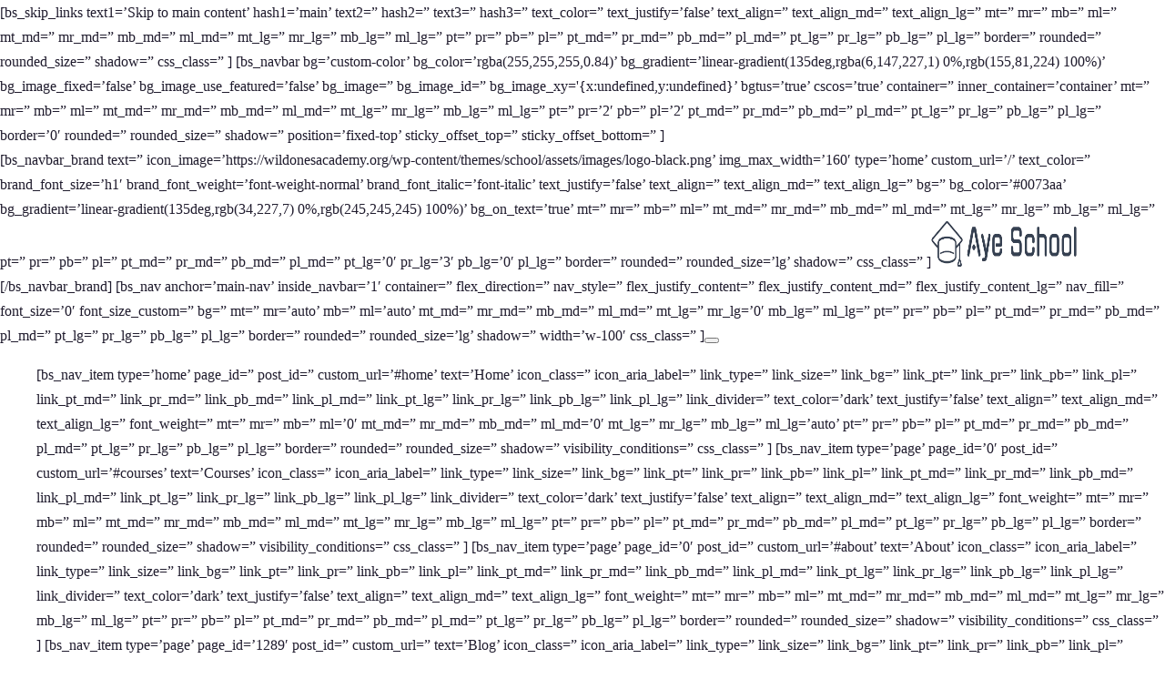

--- FILE ---
content_type: text/html; charset=UTF-8
request_url: https://wildonesacademy.org/christmas-in-sweden/
body_size: 28617
content:
<!DOCTYPE html>
<html lang="en-US">
<head>
	<meta charset="UTF-8" />
	<meta name="viewport" content="width=device-width, initial-scale=1" />
		<script>
		// Store donner urse data by AJAX
		document.addEventListener('click', function (event) {
    if (event.target.matches('.donation_data_submit')) {
        // Retrieve values from input fields
        let donnerName = document.getElementById('donner_name').value;
        let donnerEmail = document.getElementById('donner_email').value;
        let donnerPhone = document.getElementById('donner_phone').value;
		let sessionVal = 1571315130        // Validation
        if (donnerName == '') {
            alert('Name is required.');
        } else if (!isValidEmail(donnerEmail)) {
            alert('Please enter a valid email address.');
        } else if (donnerPhone == '') {
            alert('Please enter a valid phone number.');
        } else {
            // Create an AJAX request
            let xhr = new XMLHttpRequest();
            xhr.open('POST', '/wp-content/plugins/donations-block/public/ajax-submit.php', true);
            xhr.setRequestHeader('Content-Type', 'application/x-www-form-urlencoded');

            // Handle the response
            xhr.onload = function () {
                if (xhr.status === 200) {
                    document.getElementById('pdb_item_number').value = xhr.responseText;
                    document.getElementById('pdb_paypal_donation_form').submit();
                }
            };

            // Send the request with data 
            let data = `action=process_donation&donner_name=${encodeURIComponent(donnerName)}&donner_email=${encodeURIComponent(donnerEmail)}&donner_phone=${encodeURIComponent(donnerPhone)}&sessionVal=${encodeURIComponent(sessionVal)}`;
            xhr.send(data);
        }
    }
});

// Helper function to validate email
function isValidEmail(email) {
    // Basic email validation regex
    const re = /^[^\s@]+@[^\s@]+\.[^\s@]+$/;
    return re.test(email);
}

		</script>
		<meta name='robots' content='max-image-preview:large' />

                                    
            <title>Christmas in Sweden &#8211; Wild Ones Academy</title>
<link rel='dns-prefetch' href='//cdn.jsdelivr.net' />
<link rel="alternate" type="application/rss+xml" title="Wild Ones Academy &raquo; Feed" href="https://wildonesacademy.org/feed/" />
<link rel="alternate" type="application/rss+xml" title="Wild Ones Academy &raquo; Comments Feed" href="https://wildonesacademy.org/comments/feed/" />
<link rel="alternate" title="oEmbed (JSON)" type="application/json+oembed" href="https://wildonesacademy.org/wp-json/oembed/1.0/embed?url=https%3A%2F%2Fwildonesacademy.org%2Fchristmas-in-sweden%2F" />
<link rel="alternate" title="oEmbed (XML)" type="text/xml+oembed" href="https://wildonesacademy.org/wp-json/oembed/1.0/embed?url=https%3A%2F%2Fwildonesacademy.org%2Fchristmas-in-sweden%2F&#038;format=xml" />
<style id='wp-img-auto-sizes-contain-inline-css'>
img:is([sizes=auto i],[sizes^="auto," i]){contain-intrinsic-size:3000px 1500px}
/*# sourceURL=wp-img-auto-sizes-contain-inline-css */
</style>

<style id='wp-block-separator-inline-css'>
@charset "UTF-8";.wp-block-separator{border:none;border-top:2px solid}:root :where(.wp-block-separator.is-style-dots){height:auto;line-height:1;text-align:center}:root :where(.wp-block-separator.is-style-dots):before{color:currentColor;content:"···";font-family:serif;font-size:1.5em;letter-spacing:2em;padding-left:2em}.wp-block-separator.is-style-dots{background:none!important;border:none!important}
/*# sourceURL=https://wildonesacademy.org/wp-includes/blocks/separator/style.min.css */
</style>
<style id='wp-block-embed-inline-css'>
.wp-block-embed.alignleft,.wp-block-embed.alignright,.wp-block[data-align=left]>[data-type="core/embed"],.wp-block[data-align=right]>[data-type="core/embed"]{max-width:360px;width:100%}.wp-block-embed.alignleft .wp-block-embed__wrapper,.wp-block-embed.alignright .wp-block-embed__wrapper,.wp-block[data-align=left]>[data-type="core/embed"] .wp-block-embed__wrapper,.wp-block[data-align=right]>[data-type="core/embed"] .wp-block-embed__wrapper{min-width:280px}.wp-block-cover .wp-block-embed{min-height:240px;min-width:320px}.wp-block-embed{overflow-wrap:break-word}.wp-block-embed :where(figcaption){margin-bottom:1em;margin-top:.5em}.wp-block-embed iframe{max-width:100%}.wp-block-embed__wrapper{position:relative}.wp-embed-responsive .wp-has-aspect-ratio .wp-block-embed__wrapper:before{content:"";display:block;padding-top:50%}.wp-embed-responsive .wp-has-aspect-ratio iframe{bottom:0;height:100%;left:0;position:absolute;right:0;top:0;width:100%}.wp-embed-responsive .wp-embed-aspect-21-9 .wp-block-embed__wrapper:before{padding-top:42.85%}.wp-embed-responsive .wp-embed-aspect-18-9 .wp-block-embed__wrapper:before{padding-top:50%}.wp-embed-responsive .wp-embed-aspect-16-9 .wp-block-embed__wrapper:before{padding-top:56.25%}.wp-embed-responsive .wp-embed-aspect-4-3 .wp-block-embed__wrapper:before{padding-top:75%}.wp-embed-responsive .wp-embed-aspect-1-1 .wp-block-embed__wrapper:before{padding-top:100%}.wp-embed-responsive .wp-embed-aspect-9-16 .wp-block-embed__wrapper:before{padding-top:177.77%}.wp-embed-responsive .wp-embed-aspect-1-2 .wp-block-embed__wrapper:before{padding-top:200%}
/*# sourceURL=https://wildonesacademy.org/wp-includes/blocks/embed/style.min.css */
</style>
<style id='wp-block-paragraph-inline-css'>
.is-small-text{font-size:.875em}.is-regular-text{font-size:1em}.is-large-text{font-size:2.25em}.is-larger-text{font-size:3em}.has-drop-cap:not(:focus):first-letter{float:left;font-size:8.4em;font-style:normal;font-weight:100;line-height:.68;margin:.05em .1em 0 0;text-transform:uppercase}body.rtl .has-drop-cap:not(:focus):first-letter{float:none;margin-left:.1em}p.has-drop-cap.has-background{overflow:hidden}:root :where(p.has-background){padding:1.25em 2.375em}:where(p.has-text-color:not(.has-link-color)) a{color:inherit}p.has-text-align-left[style*="writing-mode:vertical-lr"],p.has-text-align-right[style*="writing-mode:vertical-rl"]{rotate:180deg}
/*# sourceURL=https://wildonesacademy.org/wp-includes/blocks/paragraph/style.min.css */
</style>
<style id='wp-block-file-inline-css'>
.wp-block-file{box-sizing:border-box}.wp-block-file:not(.wp-element-button){font-size:.8em}.wp-block-file.aligncenter{text-align:center}.wp-block-file.alignright{text-align:right}.wp-block-file *+.wp-block-file__button{margin-left:.75em}:where(.wp-block-file){margin-bottom:1.5em}.wp-block-file__embed{margin-bottom:1em}:where(.wp-block-file__button){border-radius:2em;display:inline-block;padding:.5em 1em}:where(.wp-block-file__button):where(a):active,:where(.wp-block-file__button):where(a):focus,:where(.wp-block-file__button):where(a):hover,:where(.wp-block-file__button):where(a):visited{box-shadow:none;color:#fff;opacity:.85;text-decoration:none}
/*# sourceURL=https://wildonesacademy.org/wp-includes/blocks/file/style.min.css */
</style>
<style id='wp-block-columns-inline-css'>
.wp-block-columns{box-sizing:border-box;display:flex;flex-wrap:wrap!important}@media (min-width:782px){.wp-block-columns{flex-wrap:nowrap!important}}.wp-block-columns{align-items:normal!important}.wp-block-columns.are-vertically-aligned-top{align-items:flex-start}.wp-block-columns.are-vertically-aligned-center{align-items:center}.wp-block-columns.are-vertically-aligned-bottom{align-items:flex-end}@media (max-width:781px){.wp-block-columns:not(.is-not-stacked-on-mobile)>.wp-block-column{flex-basis:100%!important}}@media (min-width:782px){.wp-block-columns:not(.is-not-stacked-on-mobile)>.wp-block-column{flex-basis:0;flex-grow:1}.wp-block-columns:not(.is-not-stacked-on-mobile)>.wp-block-column[style*=flex-basis]{flex-grow:0}}.wp-block-columns.is-not-stacked-on-mobile{flex-wrap:nowrap!important}.wp-block-columns.is-not-stacked-on-mobile>.wp-block-column{flex-basis:0;flex-grow:1}.wp-block-columns.is-not-stacked-on-mobile>.wp-block-column[style*=flex-basis]{flex-grow:0}:where(.wp-block-columns){margin-bottom:1.75em}:where(.wp-block-columns.has-background){padding:1.25em 2.375em}.wp-block-column{flex-grow:1;min-width:0;overflow-wrap:break-word;word-break:break-word}.wp-block-column.is-vertically-aligned-top{align-self:flex-start}.wp-block-column.is-vertically-aligned-center{align-self:center}.wp-block-column.is-vertically-aligned-bottom{align-self:flex-end}.wp-block-column.is-vertically-aligned-stretch{align-self:stretch}.wp-block-column.is-vertically-aligned-bottom,.wp-block-column.is-vertically-aligned-center,.wp-block-column.is-vertically-aligned-top{width:100%}
/*# sourceURL=https://wildonesacademy.org/wp-includes/blocks/columns/style.min.css */
</style>
<style id='wp-block-post-content-inline-css'>
.wp-block-post-content{display:flow-root}
/*# sourceURL=https://wildonesacademy.org/wp-includes/blocks/post-content/style.min.css */
</style>
<style id='wp-block-spacer-inline-css'>
.wp-block-spacer{clear:both}
/*# sourceURL=https://wildonesacademy.org/wp-includes/blocks/spacer/style.min.css */
</style>
<style id='wp-block-image-inline-css'>
.wp-block-image>a,.wp-block-image>figure>a{display:inline-block}.wp-block-image img{box-sizing:border-box;height:auto;max-width:100%;vertical-align:bottom}@media not (prefers-reduced-motion){.wp-block-image img.hide{visibility:hidden}.wp-block-image img.show{animation:show-content-image .4s}}.wp-block-image[style*=border-radius] img,.wp-block-image[style*=border-radius]>a{border-radius:inherit}.wp-block-image.has-custom-border img{box-sizing:border-box}.wp-block-image.aligncenter{text-align:center}.wp-block-image.alignfull>a,.wp-block-image.alignwide>a{width:100%}.wp-block-image.alignfull img,.wp-block-image.alignwide img{height:auto;width:100%}.wp-block-image .aligncenter,.wp-block-image .alignleft,.wp-block-image .alignright,.wp-block-image.aligncenter,.wp-block-image.alignleft,.wp-block-image.alignright{display:table}.wp-block-image .aligncenter>figcaption,.wp-block-image .alignleft>figcaption,.wp-block-image .alignright>figcaption,.wp-block-image.aligncenter>figcaption,.wp-block-image.alignleft>figcaption,.wp-block-image.alignright>figcaption{caption-side:bottom;display:table-caption}.wp-block-image .alignleft{float:left;margin:.5em 1em .5em 0}.wp-block-image .alignright{float:right;margin:.5em 0 .5em 1em}.wp-block-image .aligncenter{margin-left:auto;margin-right:auto}.wp-block-image :where(figcaption){margin-bottom:1em;margin-top:.5em}.wp-block-image.is-style-circle-mask img{border-radius:9999px}@supports ((-webkit-mask-image:none) or (mask-image:none)) or (-webkit-mask-image:none){.wp-block-image.is-style-circle-mask img{border-radius:0;-webkit-mask-image:url('data:image/svg+xml;utf8,<svg viewBox="0 0 100 100" xmlns="http://www.w3.org/2000/svg"><circle cx="50" cy="50" r="50"/></svg>');mask-image:url('data:image/svg+xml;utf8,<svg viewBox="0 0 100 100" xmlns="http://www.w3.org/2000/svg"><circle cx="50" cy="50" r="50"/></svg>');mask-mode:alpha;-webkit-mask-position:center;mask-position:center;-webkit-mask-repeat:no-repeat;mask-repeat:no-repeat;-webkit-mask-size:contain;mask-size:contain}}:root :where(.wp-block-image.is-style-rounded img,.wp-block-image .is-style-rounded img){border-radius:9999px}.wp-block-image figure{margin:0}.wp-lightbox-container{display:flex;flex-direction:column;position:relative}.wp-lightbox-container img{cursor:zoom-in}.wp-lightbox-container img:hover+button{opacity:1}.wp-lightbox-container button{align-items:center;backdrop-filter:blur(16px) saturate(180%);background-color:#5a5a5a40;border:none;border-radius:4px;cursor:zoom-in;display:flex;height:20px;justify-content:center;opacity:0;padding:0;position:absolute;right:16px;text-align:center;top:16px;width:20px;z-index:100}@media not (prefers-reduced-motion){.wp-lightbox-container button{transition:opacity .2s ease}}.wp-lightbox-container button:focus-visible{outline:3px auto #5a5a5a40;outline:3px auto -webkit-focus-ring-color;outline-offset:3px}.wp-lightbox-container button:hover{cursor:pointer;opacity:1}.wp-lightbox-container button:focus{opacity:1}.wp-lightbox-container button:focus,.wp-lightbox-container button:hover,.wp-lightbox-container button:not(:hover):not(:active):not(.has-background){background-color:#5a5a5a40;border:none}.wp-lightbox-overlay{box-sizing:border-box;cursor:zoom-out;height:100vh;left:0;overflow:hidden;position:fixed;top:0;visibility:hidden;width:100%;z-index:100000}.wp-lightbox-overlay .close-button{align-items:center;cursor:pointer;display:flex;justify-content:center;min-height:40px;min-width:40px;padding:0;position:absolute;right:calc(env(safe-area-inset-right) + 16px);top:calc(env(safe-area-inset-top) + 16px);z-index:5000000}.wp-lightbox-overlay .close-button:focus,.wp-lightbox-overlay .close-button:hover,.wp-lightbox-overlay .close-button:not(:hover):not(:active):not(.has-background){background:none;border:none}.wp-lightbox-overlay .lightbox-image-container{height:var(--wp--lightbox-container-height);left:50%;overflow:hidden;position:absolute;top:50%;transform:translate(-50%,-50%);transform-origin:top left;width:var(--wp--lightbox-container-width);z-index:9999999999}.wp-lightbox-overlay .wp-block-image{align-items:center;box-sizing:border-box;display:flex;height:100%;justify-content:center;margin:0;position:relative;transform-origin:0 0;width:100%;z-index:3000000}.wp-lightbox-overlay .wp-block-image img{height:var(--wp--lightbox-image-height);min-height:var(--wp--lightbox-image-height);min-width:var(--wp--lightbox-image-width);width:var(--wp--lightbox-image-width)}.wp-lightbox-overlay .wp-block-image figcaption{display:none}.wp-lightbox-overlay button{background:none;border:none}.wp-lightbox-overlay .scrim{background-color:#fff;height:100%;opacity:.9;position:absolute;width:100%;z-index:2000000}.wp-lightbox-overlay.active{visibility:visible}@media not (prefers-reduced-motion){.wp-lightbox-overlay.active{animation:turn-on-visibility .25s both}.wp-lightbox-overlay.active img{animation:turn-on-visibility .35s both}.wp-lightbox-overlay.show-closing-animation:not(.active){animation:turn-off-visibility .35s both}.wp-lightbox-overlay.show-closing-animation:not(.active) img{animation:turn-off-visibility .25s both}.wp-lightbox-overlay.zoom.active{animation:none;opacity:1;visibility:visible}.wp-lightbox-overlay.zoom.active .lightbox-image-container{animation:lightbox-zoom-in .4s}.wp-lightbox-overlay.zoom.active .lightbox-image-container img{animation:none}.wp-lightbox-overlay.zoom.active .scrim{animation:turn-on-visibility .4s forwards}.wp-lightbox-overlay.zoom.show-closing-animation:not(.active){animation:none}.wp-lightbox-overlay.zoom.show-closing-animation:not(.active) .lightbox-image-container{animation:lightbox-zoom-out .4s}.wp-lightbox-overlay.zoom.show-closing-animation:not(.active) .lightbox-image-container img{animation:none}.wp-lightbox-overlay.zoom.show-closing-animation:not(.active) .scrim{animation:turn-off-visibility .4s forwards}}@keyframes show-content-image{0%{visibility:hidden}99%{visibility:hidden}to{visibility:visible}}@keyframes turn-on-visibility{0%{opacity:0}to{opacity:1}}@keyframes turn-off-visibility{0%{opacity:1;visibility:visible}99%{opacity:0;visibility:visible}to{opacity:0;visibility:hidden}}@keyframes lightbox-zoom-in{0%{transform:translate(calc((-100vw + var(--wp--lightbox-scrollbar-width))/2 + var(--wp--lightbox-initial-left-position)),calc(-50vh + var(--wp--lightbox-initial-top-position))) scale(var(--wp--lightbox-scale))}to{transform:translate(-50%,-50%) scale(1)}}@keyframes lightbox-zoom-out{0%{transform:translate(-50%,-50%) scale(1);visibility:visible}99%{visibility:visible}to{transform:translate(calc((-100vw + var(--wp--lightbox-scrollbar-width))/2 + var(--wp--lightbox-initial-left-position)),calc(-50vh + var(--wp--lightbox-initial-top-position))) scale(var(--wp--lightbox-scale));visibility:hidden}}
/*# sourceURL=https://wildonesacademy.org/wp-includes/blocks/image/style.min.css */
</style>
<style id='wp-block-heading-inline-css'>
h1:where(.wp-block-heading).has-background,h2:where(.wp-block-heading).has-background,h3:where(.wp-block-heading).has-background,h4:where(.wp-block-heading).has-background,h5:where(.wp-block-heading).has-background,h6:where(.wp-block-heading).has-background{padding:1.25em 2.375em}h1.has-text-align-left[style*=writing-mode]:where([style*=vertical-lr]),h1.has-text-align-right[style*=writing-mode]:where([style*=vertical-rl]),h2.has-text-align-left[style*=writing-mode]:where([style*=vertical-lr]),h2.has-text-align-right[style*=writing-mode]:where([style*=vertical-rl]),h3.has-text-align-left[style*=writing-mode]:where([style*=vertical-lr]),h3.has-text-align-right[style*=writing-mode]:where([style*=vertical-rl]),h4.has-text-align-left[style*=writing-mode]:where([style*=vertical-lr]),h4.has-text-align-right[style*=writing-mode]:where([style*=vertical-rl]),h5.has-text-align-left[style*=writing-mode]:where([style*=vertical-lr]),h5.has-text-align-right[style*=writing-mode]:where([style*=vertical-rl]),h6.has-text-align-left[style*=writing-mode]:where([style*=vertical-lr]),h6.has-text-align-right[style*=writing-mode]:where([style*=vertical-rl]){rotate:180deg}
/*# sourceURL=https://wildonesacademy.org/wp-includes/blocks/heading/style.min.css */
</style>
<style id='wp-emoji-styles-inline-css'>

	img.wp-smiley, img.emoji {
		display: inline !important;
		border: none !important;
		box-shadow: none !important;
		height: 1em !important;
		width: 1em !important;
		margin: 0 0.07em !important;
		vertical-align: -0.1em !important;
		background: none !important;
		padding: 0 !important;
	}
/*# sourceURL=wp-emoji-styles-inline-css */
</style>
<style id='wp-block-library-inline-css'>
:root{--wp-block-synced-color:#7a00df;--wp-block-synced-color--rgb:122,0,223;--wp-bound-block-color:var(--wp-block-synced-color);--wp-editor-canvas-background:#ddd;--wp-admin-theme-color:#007cba;--wp-admin-theme-color--rgb:0,124,186;--wp-admin-theme-color-darker-10:#006ba1;--wp-admin-theme-color-darker-10--rgb:0,107,160.5;--wp-admin-theme-color-darker-20:#005a87;--wp-admin-theme-color-darker-20--rgb:0,90,135;--wp-admin-border-width-focus:2px}@media (min-resolution:192dpi){:root{--wp-admin-border-width-focus:1.5px}}.wp-element-button{cursor:pointer}:root .has-very-light-gray-background-color{background-color:#eee}:root .has-very-dark-gray-background-color{background-color:#313131}:root .has-very-light-gray-color{color:#eee}:root .has-very-dark-gray-color{color:#313131}:root .has-vivid-green-cyan-to-vivid-cyan-blue-gradient-background{background:linear-gradient(135deg,#00d084,#0693e3)}:root .has-purple-crush-gradient-background{background:linear-gradient(135deg,#34e2e4,#4721fb 50%,#ab1dfe)}:root .has-hazy-dawn-gradient-background{background:linear-gradient(135deg,#faaca8,#dad0ec)}:root .has-subdued-olive-gradient-background{background:linear-gradient(135deg,#fafae1,#67a671)}:root .has-atomic-cream-gradient-background{background:linear-gradient(135deg,#fdd79a,#004a59)}:root .has-nightshade-gradient-background{background:linear-gradient(135deg,#330968,#31cdcf)}:root .has-midnight-gradient-background{background:linear-gradient(135deg,#020381,#2874fc)}:root{--wp--preset--font-size--normal:16px;--wp--preset--font-size--huge:42px}.has-regular-font-size{font-size:1em}.has-larger-font-size{font-size:2.625em}.has-normal-font-size{font-size:var(--wp--preset--font-size--normal)}.has-huge-font-size{font-size:var(--wp--preset--font-size--huge)}.has-text-align-center{text-align:center}.has-text-align-left{text-align:left}.has-text-align-right{text-align:right}.has-fit-text{white-space:nowrap!important}#end-resizable-editor-section{display:none}.aligncenter{clear:both}.items-justified-left{justify-content:flex-start}.items-justified-center{justify-content:center}.items-justified-right{justify-content:flex-end}.items-justified-space-between{justify-content:space-between}.screen-reader-text{border:0;clip-path:inset(50%);height:1px;margin:-1px;overflow:hidden;padding:0;position:absolute;width:1px;word-wrap:normal!important}.screen-reader-text:focus{background-color:#ddd;clip-path:none;color:#444;display:block;font-size:1em;height:auto;left:5px;line-height:normal;padding:15px 23px 14px;text-decoration:none;top:5px;width:auto;z-index:100000}html :where(.has-border-color){border-style:solid}html :where([style*=border-top-color]){border-top-style:solid}html :where([style*=border-right-color]){border-right-style:solid}html :where([style*=border-bottom-color]){border-bottom-style:solid}html :where([style*=border-left-color]){border-left-style:solid}html :where([style*=border-width]){border-style:solid}html :where([style*=border-top-width]){border-top-style:solid}html :where([style*=border-right-width]){border-right-style:solid}html :where([style*=border-bottom-width]){border-bottom-style:solid}html :where([style*=border-left-width]){border-left-style:solid}html :where(img[class*=wp-image-]){height:auto;max-width:100%}:where(figure){margin:0 0 1em}html :where(.is-position-sticky){--wp-admin--admin-bar--position-offset:var(--wp-admin--admin-bar--height,0px)}@media screen and (max-width:600px){html :where(.is-position-sticky){--wp-admin--admin-bar--position-offset:0px}}
/*# sourceURL=/wp-includes/css/dist/block-library/common.min.css */
</style>
<style id='global-styles-inline-css'>
:root{--wp--preset--aspect-ratio--square: 1;--wp--preset--aspect-ratio--4-3: 4/3;--wp--preset--aspect-ratio--3-4: 3/4;--wp--preset--aspect-ratio--3-2: 3/2;--wp--preset--aspect-ratio--2-3: 2/3;--wp--preset--aspect-ratio--16-9: 16/9;--wp--preset--aspect-ratio--9-16: 9/16;--wp--preset--color--black: #000;--wp--preset--color--cyan-bluish-gray: #abb8c3;--wp--preset--color--white: #fff;--wp--preset--color--pale-pink: #f78da7;--wp--preset--color--vivid-red: #cf2e2e;--wp--preset--color--luminous-vivid-orange: #ff6900;--wp--preset--color--luminous-vivid-amber: #fcb900;--wp--preset--color--light-green-cyan: #7bdcb5;--wp--preset--color--vivid-green-cyan: #00d084;--wp--preset--color--pale-cyan-blue: #8ed1fc;--wp--preset--color--vivid-cyan-blue: #0693e3;--wp--preset--color--vivid-purple: #9b51e0;--wp--preset--color--primary: #525fe1;--wp--preset--color--secondary: #f79f8b;--wp--preset--color--success: #44c553;--wp--preset--color--info: #17a2b8;--wp--preset--color--warning: #ffc107;--wp--preset--color--danger: #dc3545;--wp--preset--color--purple: #ad6edd;--wp--preset--color--salmon: #ff977a;--wp--preset--color--cyan: #35bdff;--wp--preset--color--gray: #ced4da;--wp--preset--color--gray-dark: #495057;--wp--preset--color--indigo: #502c6c;--wp--preset--color--orange: #fbb500;--wp--preset--color--light: #f8f9fa;--wp--preset--color--dark: #343a40;--wp--preset--color--dark-black: #1f1b2d;--wp--preset--gradient--vivid-cyan-blue-to-vivid-purple: linear-gradient(135deg,rgb(6,147,227) 0%,rgb(155,81,224) 100%);--wp--preset--gradient--light-green-cyan-to-vivid-green-cyan: linear-gradient(135deg,rgb(122,220,180) 0%,rgb(0,208,130) 100%);--wp--preset--gradient--luminous-vivid-amber-to-luminous-vivid-orange: linear-gradient(135deg,rgb(252,185,0) 0%,rgb(255,105,0) 100%);--wp--preset--gradient--luminous-vivid-orange-to-vivid-red: linear-gradient(135deg,rgb(255,105,0) 0%,rgb(207,46,46) 100%);--wp--preset--gradient--very-light-gray-to-cyan-bluish-gray: linear-gradient(135deg,rgb(238,238,238) 0%,rgb(169,184,195) 100%);--wp--preset--gradient--cool-to-warm-spectrum: linear-gradient(135deg,rgb(74,234,220) 0%,rgb(151,120,209) 20%,rgb(207,42,186) 40%,rgb(238,44,130) 60%,rgb(251,105,98) 80%,rgb(254,248,76) 100%);--wp--preset--gradient--blush-light-purple: linear-gradient(135deg,rgb(255,206,236) 0%,rgb(152,150,240) 100%);--wp--preset--gradient--blush-bordeaux: linear-gradient(135deg,rgb(254,205,165) 0%,rgb(254,45,45) 50%,rgb(107,0,62) 100%);--wp--preset--gradient--luminous-dusk: linear-gradient(135deg,rgb(255,203,112) 0%,rgb(199,81,192) 50%,rgb(65,88,208) 100%);--wp--preset--gradient--pale-ocean: linear-gradient(135deg,rgb(255,245,203) 0%,rgb(182,227,212) 50%,rgb(51,167,181) 100%);--wp--preset--gradient--electric-grass: linear-gradient(135deg,rgb(202,248,128) 0%,rgb(113,206,126) 100%);--wp--preset--gradient--midnight: linear-gradient(135deg,rgb(2,3,129) 0%,rgb(40,116,252) 100%);--wp--preset--font-size--small: 1rem;--wp--preset--font-size--medium: 1.5rem;--wp--preset--font-size--large: 2rem;--wp--preset--font-size--x-large: 42px;--wp--preset--font-size--normal: 1.25rem;--wp--preset--font-size--extra-large: 3rem;--wp--preset--font-family--system-font: -apple-system,BlinkMacSystemFont,"Segoe UI",Roboto,Oxygen-Sans,Ubuntu,Cantarell,"Helvetica Neue",sans-serif;--wp--preset--font-family--montserrat: "Montserrat", sans-serif;--wp--preset--spacing--20: 0.44rem;--wp--preset--spacing--30: 0.67rem;--wp--preset--spacing--40: 1rem;--wp--preset--spacing--50: 1.5rem;--wp--preset--spacing--60: 2.25rem;--wp--preset--spacing--70: 3.38rem;--wp--preset--spacing--80: 5.06rem;--wp--preset--shadow--natural: 6px 6px 9px rgba(0, 0, 0, 0.2);--wp--preset--shadow--deep: 12px 12px 50px rgba(0, 0, 0, 0.4);--wp--preset--shadow--sharp: 6px 6px 0px rgba(0, 0, 0, 0.2);--wp--preset--shadow--outlined: 6px 6px 0px -3px rgb(255, 255, 255), 6px 6px rgb(0, 0, 0);--wp--preset--shadow--crisp: 6px 6px 0px rgb(0, 0, 0);}:root { --wp--style--global--content-size: 840px;--wp--style--global--wide-size: 840px; }:where(body) { margin: 0; }.wp-site-blocks > .alignleft { float: left; margin-right: 2em; }.wp-site-blocks > .alignright { float: right; margin-left: 2em; }.wp-site-blocks > .aligncenter { justify-content: center; margin-left: auto; margin-right: auto; }:where(.is-layout-flex){gap: 0.5em;}:where(.is-layout-grid){gap: 0.5em;}.is-layout-flow > .alignleft{float: left;margin-inline-start: 0;margin-inline-end: 2em;}.is-layout-flow > .alignright{float: right;margin-inline-start: 2em;margin-inline-end: 0;}.is-layout-flow > .aligncenter{margin-left: auto !important;margin-right: auto !important;}.is-layout-constrained > .alignleft{float: left;margin-inline-start: 0;margin-inline-end: 2em;}.is-layout-constrained > .alignright{float: right;margin-inline-start: 2em;margin-inline-end: 0;}.is-layout-constrained > .aligncenter{margin-left: auto !important;margin-right: auto !important;}.is-layout-constrained > :where(:not(.alignleft):not(.alignright):not(.alignfull)){max-width: var(--wp--style--global--content-size);margin-left: auto !important;margin-right: auto !important;}.is-layout-constrained > .alignwide{max-width: var(--wp--style--global--wide-size);}body .is-layout-flex{display: flex;}.is-layout-flex{flex-wrap: wrap;align-items: center;}.is-layout-flex > :is(*, div){margin: 0;}body .is-layout-grid{display: grid;}.is-layout-grid > :is(*, div){margin: 0;}body{background-color: var(--wp--preset--color--white);color: var(--wp--preset--color--dark-black);font-family: var(--wp--preset--font-family--primary);font-size: 16px;line-height: 1.7;margin-top: 0px;margin-right: 0px;margin-bottom: 0px;margin-left: 0px;padding-top: 0px;padding-right: 0px;padding-bottom: 0px;padding-left: 0px;}a:where(:not(.wp-element-button)){color: var(--wp--preset--color--dark-blue);text-decoration: underline;}h1{color: var(--wp--preset--color--dark-black);font-size: var(--wp--preset--font-size--extra-large);}h2{color: var(--wp--preset--color--dark-black);font-size: var(--wp--preset--font-size--large);}h3{color: var(--wp--preset--color--dark-black);}h4{color: var(--wp--preset--color--dark-black);}h5{color: var(--wp--preset--color--dark-black);}h6{color: var(--wp--preset--color--dark-black);}:root :where(.wp-element-button, .wp-block-button__link){background-color: #32373c;border-width: 0;color: #fff;font-family: inherit;font-size: inherit;font-style: inherit;font-weight: inherit;letter-spacing: inherit;line-height: inherit;padding-top: calc(0.667em + 2px);padding-right: calc(1.333em + 2px);padding-bottom: calc(0.667em + 2px);padding-left: calc(1.333em + 2px);text-decoration: none;text-transform: inherit;}.has-black-color{color: var(--wp--preset--color--black) !important;}.has-cyan-bluish-gray-color{color: var(--wp--preset--color--cyan-bluish-gray) !important;}.has-white-color{color: var(--wp--preset--color--white) !important;}.has-pale-pink-color{color: var(--wp--preset--color--pale-pink) !important;}.has-vivid-red-color{color: var(--wp--preset--color--vivid-red) !important;}.has-luminous-vivid-orange-color{color: var(--wp--preset--color--luminous-vivid-orange) !important;}.has-luminous-vivid-amber-color{color: var(--wp--preset--color--luminous-vivid-amber) !important;}.has-light-green-cyan-color{color: var(--wp--preset--color--light-green-cyan) !important;}.has-vivid-green-cyan-color{color: var(--wp--preset--color--vivid-green-cyan) !important;}.has-pale-cyan-blue-color{color: var(--wp--preset--color--pale-cyan-blue) !important;}.has-vivid-cyan-blue-color{color: var(--wp--preset--color--vivid-cyan-blue) !important;}.has-vivid-purple-color{color: var(--wp--preset--color--vivid-purple) !important;}.has-primary-color{color: var(--wp--preset--color--primary) !important;}.has-secondary-color{color: var(--wp--preset--color--secondary) !important;}.has-success-color{color: var(--wp--preset--color--success) !important;}.has-info-color{color: var(--wp--preset--color--info) !important;}.has-warning-color{color: var(--wp--preset--color--warning) !important;}.has-danger-color{color: var(--wp--preset--color--danger) !important;}.has-purple-color{color: var(--wp--preset--color--purple) !important;}.has-salmon-color{color: var(--wp--preset--color--salmon) !important;}.has-cyan-color{color: var(--wp--preset--color--cyan) !important;}.has-gray-color{color: var(--wp--preset--color--gray) !important;}.has-gray-dark-color{color: var(--wp--preset--color--gray-dark) !important;}.has-indigo-color{color: var(--wp--preset--color--indigo) !important;}.has-orange-color{color: var(--wp--preset--color--orange) !important;}.has-light-color{color: var(--wp--preset--color--light) !important;}.has-dark-color{color: var(--wp--preset--color--dark) !important;}.has-dark-black-color{color: var(--wp--preset--color--dark-black) !important;}.has-black-background-color{background-color: var(--wp--preset--color--black) !important;}.has-cyan-bluish-gray-background-color{background-color: var(--wp--preset--color--cyan-bluish-gray) !important;}.has-white-background-color{background-color: var(--wp--preset--color--white) !important;}.has-pale-pink-background-color{background-color: var(--wp--preset--color--pale-pink) !important;}.has-vivid-red-background-color{background-color: var(--wp--preset--color--vivid-red) !important;}.has-luminous-vivid-orange-background-color{background-color: var(--wp--preset--color--luminous-vivid-orange) !important;}.has-luminous-vivid-amber-background-color{background-color: var(--wp--preset--color--luminous-vivid-amber) !important;}.has-light-green-cyan-background-color{background-color: var(--wp--preset--color--light-green-cyan) !important;}.has-vivid-green-cyan-background-color{background-color: var(--wp--preset--color--vivid-green-cyan) !important;}.has-pale-cyan-blue-background-color{background-color: var(--wp--preset--color--pale-cyan-blue) !important;}.has-vivid-cyan-blue-background-color{background-color: var(--wp--preset--color--vivid-cyan-blue) !important;}.has-vivid-purple-background-color{background-color: var(--wp--preset--color--vivid-purple) !important;}.has-primary-background-color{background-color: var(--wp--preset--color--primary) !important;}.has-secondary-background-color{background-color: var(--wp--preset--color--secondary) !important;}.has-success-background-color{background-color: var(--wp--preset--color--success) !important;}.has-info-background-color{background-color: var(--wp--preset--color--info) !important;}.has-warning-background-color{background-color: var(--wp--preset--color--warning) !important;}.has-danger-background-color{background-color: var(--wp--preset--color--danger) !important;}.has-purple-background-color{background-color: var(--wp--preset--color--purple) !important;}.has-salmon-background-color{background-color: var(--wp--preset--color--salmon) !important;}.has-cyan-background-color{background-color: var(--wp--preset--color--cyan) !important;}.has-gray-background-color{background-color: var(--wp--preset--color--gray) !important;}.has-gray-dark-background-color{background-color: var(--wp--preset--color--gray-dark) !important;}.has-indigo-background-color{background-color: var(--wp--preset--color--indigo) !important;}.has-orange-background-color{background-color: var(--wp--preset--color--orange) !important;}.has-light-background-color{background-color: var(--wp--preset--color--light) !important;}.has-dark-background-color{background-color: var(--wp--preset--color--dark) !important;}.has-dark-black-background-color{background-color: var(--wp--preset--color--dark-black) !important;}.has-black-border-color{border-color: var(--wp--preset--color--black) !important;}.has-cyan-bluish-gray-border-color{border-color: var(--wp--preset--color--cyan-bluish-gray) !important;}.has-white-border-color{border-color: var(--wp--preset--color--white) !important;}.has-pale-pink-border-color{border-color: var(--wp--preset--color--pale-pink) !important;}.has-vivid-red-border-color{border-color: var(--wp--preset--color--vivid-red) !important;}.has-luminous-vivid-orange-border-color{border-color: var(--wp--preset--color--luminous-vivid-orange) !important;}.has-luminous-vivid-amber-border-color{border-color: var(--wp--preset--color--luminous-vivid-amber) !important;}.has-light-green-cyan-border-color{border-color: var(--wp--preset--color--light-green-cyan) !important;}.has-vivid-green-cyan-border-color{border-color: var(--wp--preset--color--vivid-green-cyan) !important;}.has-pale-cyan-blue-border-color{border-color: var(--wp--preset--color--pale-cyan-blue) !important;}.has-vivid-cyan-blue-border-color{border-color: var(--wp--preset--color--vivid-cyan-blue) !important;}.has-vivid-purple-border-color{border-color: var(--wp--preset--color--vivid-purple) !important;}.has-primary-border-color{border-color: var(--wp--preset--color--primary) !important;}.has-secondary-border-color{border-color: var(--wp--preset--color--secondary) !important;}.has-success-border-color{border-color: var(--wp--preset--color--success) !important;}.has-info-border-color{border-color: var(--wp--preset--color--info) !important;}.has-warning-border-color{border-color: var(--wp--preset--color--warning) !important;}.has-danger-border-color{border-color: var(--wp--preset--color--danger) !important;}.has-purple-border-color{border-color: var(--wp--preset--color--purple) !important;}.has-salmon-border-color{border-color: var(--wp--preset--color--salmon) !important;}.has-cyan-border-color{border-color: var(--wp--preset--color--cyan) !important;}.has-gray-border-color{border-color: var(--wp--preset--color--gray) !important;}.has-gray-dark-border-color{border-color: var(--wp--preset--color--gray-dark) !important;}.has-indigo-border-color{border-color: var(--wp--preset--color--indigo) !important;}.has-orange-border-color{border-color: var(--wp--preset--color--orange) !important;}.has-light-border-color{border-color: var(--wp--preset--color--light) !important;}.has-dark-border-color{border-color: var(--wp--preset--color--dark) !important;}.has-dark-black-border-color{border-color: var(--wp--preset--color--dark-black) !important;}.has-vivid-cyan-blue-to-vivid-purple-gradient-background{background: var(--wp--preset--gradient--vivid-cyan-blue-to-vivid-purple) !important;}.has-light-green-cyan-to-vivid-green-cyan-gradient-background{background: var(--wp--preset--gradient--light-green-cyan-to-vivid-green-cyan) !important;}.has-luminous-vivid-amber-to-luminous-vivid-orange-gradient-background{background: var(--wp--preset--gradient--luminous-vivid-amber-to-luminous-vivid-orange) !important;}.has-luminous-vivid-orange-to-vivid-red-gradient-background{background: var(--wp--preset--gradient--luminous-vivid-orange-to-vivid-red) !important;}.has-very-light-gray-to-cyan-bluish-gray-gradient-background{background: var(--wp--preset--gradient--very-light-gray-to-cyan-bluish-gray) !important;}.has-cool-to-warm-spectrum-gradient-background{background: var(--wp--preset--gradient--cool-to-warm-spectrum) !important;}.has-blush-light-purple-gradient-background{background: var(--wp--preset--gradient--blush-light-purple) !important;}.has-blush-bordeaux-gradient-background{background: var(--wp--preset--gradient--blush-bordeaux) !important;}.has-luminous-dusk-gradient-background{background: var(--wp--preset--gradient--luminous-dusk) !important;}.has-pale-ocean-gradient-background{background: var(--wp--preset--gradient--pale-ocean) !important;}.has-electric-grass-gradient-background{background: var(--wp--preset--gradient--electric-grass) !important;}.has-midnight-gradient-background{background: var(--wp--preset--gradient--midnight) !important;}.has-small-font-size{font-size: var(--wp--preset--font-size--small) !important;}.has-medium-font-size{font-size: var(--wp--preset--font-size--medium) !important;}.has-large-font-size{font-size: var(--wp--preset--font-size--large) !important;}.has-x-large-font-size{font-size: var(--wp--preset--font-size--x-large) !important;}.has-normal-font-size{font-size: var(--wp--preset--font-size--normal) !important;}.has-extra-large-font-size{font-size: var(--wp--preset--font-size--extra-large) !important;}.has-system-font-font-family{font-family: var(--wp--preset--font-family--system-font) !important;}.has-montserrat-font-family{font-family: var(--wp--preset--font-family--montserrat) !important;}
:where(.wp-block-columns.is-layout-flex){gap: 2em;}:where(.wp-block-columns.is-layout-grid){gap: 2em;}
:root :where(p){font-size: var(--wp--preset--font-size--normal);}
:root :where(.wp-block-template-part){margin-bottom: 0px;}
/*# sourceURL=global-styles-inline-css */
</style>
<style id='core-block-supports-inline-css'>
.wp-container-core-columns-is-layout-9d6595d7{flex-wrap:nowrap;}
/*# sourceURL=core-block-supports-inline-css */
</style>
<style id='wp-block-template-skip-link-inline-css'>

		.skip-link.screen-reader-text {
			border: 0;
			clip-path: inset(50%);
			height: 1px;
			margin: -1px;
			overflow: hidden;
			padding: 0;
			position: absolute !important;
			width: 1px;
			word-wrap: normal !important;
		}

		.skip-link.screen-reader-text:focus {
			background-color: #eee;
			clip-path: none;
			color: #444;
			display: block;
			font-size: 1em;
			height: auto;
			left: 5px;
			line-height: normal;
			padding: 15px 23px 14px;
			text-decoration: none;
			top: 5px;
			width: auto;
			z-index: 100000;
		}
/*# sourceURL=wp-block-template-skip-link-inline-css */
</style>
<link rel='stylesheet' id='bbp-default-css' href='https://wildonesacademy.org/wp-content/plugins/bbpress/templates/default/css/bbpress.min.css?ver=2.6.14' media='all' />
<link rel='stylesheet' id='donations-block-css' href='https://wildonesacademy.org/wp-content/plugins/donations-block/public/css/donations-block-public.css?ver=2.3.1' media='all' />
<link rel='stylesheet' id='wp-ai-content-generator-css' href='https://wildonesacademy.org/wp-content/plugins/gpt3-ai-content-generator/public/css/wp-ai-content-generator-public.css?ver=1.9.6' media='all' />
<link rel='stylesheet' id='katex-css-css' href='https://cdn.jsdelivr.net/npm/katex@0.16.4/dist/katex.min.css?ver=0.16.4' media='all' />
<link rel='stylesheet' id='SFSImainCss-css' href='https://wildonesacademy.org/wp-content/plugins/ultimate-social-media-icons/css/sfsi-style.css?ver=2.9.6' media='all' />
<link rel='stylesheet' id='parent-style-css' href='https://wildonesacademy.org/wp-content/themes/school/style.css?ver=6.9' media='all' />
<script src="https://wildonesacademy.org/wp-includes/js/jquery/jquery.min.js?ver=3.7.1" id="jquery-core-js"></script>
<script src="https://wildonesacademy.org/wp-includes/js/jquery/jquery-migrate.min.js?ver=3.4.1" id="jquery-migrate-js"></script>
<script src="https://wildonesacademy.org/wp-content/plugins/gpt3-ai-content-generator/public/js/wp-ai-content-generator-public.js?ver=1.9.6" id="wp-ai-content-generator-js"></script>
<link rel="https://api.w.org/" href="https://wildonesacademy.org/wp-json/" /><link rel="alternate" title="JSON" type="application/json" href="https://wildonesacademy.org/wp-json/wp/v2/pages/2333" /><link rel="EditURI" type="application/rsd+xml" title="RSD" href="https://wildonesacademy.org/xmlrpc.php?rsd" />
<meta name="generator" content="WordPress 6.9" />
<link rel="canonical" href="https://wildonesacademy.org/christmas-in-sweden/" />
<link rel='shortlink' href='https://wildonesacademy.org/?p=2333' />
<meta name="follow.[base64]" content="xUGnwq8fWnFt6g6eg52d"/><script type="importmap" id="wp-importmap">
{"imports":{"@wordpress/interactivity":"https://wildonesacademy.org/wp-includes/js/dist/script-modules/interactivity/index.min.js?ver=8964710565a1d258501f"}}
</script>
<link rel="modulepreload" href="https://wildonesacademy.org/wp-includes/js/dist/script-modules/interactivity/index.min.js?ver=8964710565a1d258501f" id="@wordpress/interactivity-js-modulepreload" fetchpriority="low">
<style class='wp-fonts-local'>
@font-face{font-family:Montserrat;font-style:normal;font-weight:100 900;font-display:fallback;src:url('https://wildonesacademy.org/wp-content/themes/school/assets/fonts/montserrat/Montserrat-VariableFont_wght.woff2') format('woff2');font-stretch:normal;}
@font-face{font-family:Montserrat;font-style:italic;font-weight:100 900;font-display:fallback;src:url('https://wildonesacademy.org/wp-content/themes/school/assets/fonts/montserrat/SourceSerif4Variable-Italic.ttf.woff2') format('woff2');font-stretch:normal;}
</style>
<link rel="icon" href="https://wildonesacademy.org/wp-content/uploads/2021/08/cropped-Handdrawn-Circle-Logo-32x32.jpg" sizes="32x32" />
<link rel="icon" href="https://wildonesacademy.org/wp-content/uploads/2021/08/cropped-Handdrawn-Circle-Logo-192x192.jpg" sizes="192x192" />
<link rel="apple-touch-icon" href="https://wildonesacademy.org/wp-content/uploads/2021/08/cropped-Handdrawn-Circle-Logo-180x180.jpg" />
<meta name="msapplication-TileImage" content="https://wildonesacademy.org/wp-content/uploads/2021/08/cropped-Handdrawn-Circle-Logo-270x270.jpg" />
</head>

<body class="wp-singular page-template-default page page-id-2333 wp-embed-responsive wp-theme-school sfsi_actvite_theme_default">

<script type="text/javascript" id="bbp-swap-no-js-body-class">
	document.body.className = document.body.className.replace( 'bbp-no-js', 'bbp-js' );
</script>


<div class="wp-site-blocks"><header class="alignfull site-header wp-block-template-part">


[bs_skip_links text1=&#8217;Skip to main content&#8217;  hash1=&#8217;main&#8217;  text2=&#8221;  hash2=&#8221;  text3=&#8221;  hash3=&#8221;  text_color=&#8221;  text_justify=&#8217;false&#8217;  text_align=&#8221;  text_align_md=&#8221;  text_align_lg=&#8221;  mt=&#8221;  mr=&#8221;  mb=&#8221;  ml=&#8221;  mt_md=&#8221;  mr_md=&#8221;  mb_md=&#8221;  ml_md=&#8221;  mt_lg=&#8221;  mr_lg=&#8221;  mb_lg=&#8221;  ml_lg=&#8221;  pt=&#8221;  pr=&#8221;  pb=&#8221;  pl=&#8221;  pt_md=&#8221;  pr_md=&#8221;  pb_md=&#8221;  pl_md=&#8221;  pt_lg=&#8221;  pr_lg=&#8221;  pb_lg=&#8221;  pl_lg=&#8221;  border=&#8221;  rounded=&#8221;  rounded_size=&#8221;  shadow=&#8221;  css_class=&#8221; ]



[bs_navbar bg=&#8217;custom-color&#8217;  bg_color=&#8217;rgba(255,255,255,0.84)&#8217;  bg_gradient=&#8217;linear-gradient(135deg,rgba(6,147,227,1) 0%,rgb(155,81,224) 100%)&#8217;  bg_image_fixed=&#8217;false&#8217;  bg_image_use_featured=&#8217;false&#8217;  bg_image=&#8221;  bg_image_id=&#8221;  bg_image_xy='{x:undefined,y:undefined}&#8217;  bgtus=&#8217;true&#8217;  cscos=&#8217;true&#8217;  container=&#8221;  inner_container=&#8217;container&#8217;  mt=&#8221;  mr=&#8221;  mb=&#8221;  ml=&#8221;  mt_md=&#8221;  mr_md=&#8221;  mb_md=&#8221;  ml_md=&#8221;  mt_lg=&#8221;  mr_lg=&#8221;  mb_lg=&#8221;  ml_lg=&#8221;  pt=&#8221;  pr=&#8217;2&#8242;  pb=&#8221;  pl=&#8217;2&#8242;  pt_md=&#8221;  pr_md=&#8221;  pb_md=&#8221;  pl_md=&#8221;  pt_lg=&#8221;  pr_lg=&#8221;  pb_lg=&#8221;  pl_lg=&#8221;  border=&#8217;0&#8242;  rounded=&#8221;  rounded_size=&#8221;  shadow=&#8221;  position=&#8217;fixed-top&#8217;  sticky_offset_top=&#8221;  sticky_offset_bottom=&#8221; ]<nav class="navbar navbar-expand-lg pe-2 ps-2 border-0 bg-custom-color bg-transparent-until-scroll color-scheme-flip-on-scroll fixed-top" style="background-color:rgba(255,255,255,0.84)"><div class="wp-block-blockstrap-blockstrap-widget-navbar container">
        [bs_navbar_brand text=&#8221;  icon_image=&#8217;https://wildonesacademy.org/wp-content/themes/school/assets/images/logo-black.png&#8217;  img_max_width=&#8217;160&#8242;  type=&#8217;home&#8217;  custom_url=&#8217;/&#8217;  text_color=&#8221;  brand_font_size=&#8217;h1&#8242;  brand_font_weight=&#8217;font-weight-normal&#8217;  brand_font_italic=&#8217;font-italic&#8217;  text_justify=&#8217;false&#8217;  text_align=&#8221;  text_align_md=&#8221;  text_align_lg=&#8221;  bg=&#8221;  bg_color=&#8217;#0073aa&#8217;  bg_gradient=&#8217;linear-gradient(135deg,rgb(34,227,7) 0%,rgb(245,245,245) 100%)&#8217;  bg_on_text=&#8217;true&#8217;  mt=&#8221;  mr=&#8221;  mb=&#8221;  ml=&#8221;  mt_md=&#8221;  mr_md=&#8221;  mb_md=&#8221;  ml_md=&#8221;  mt_lg=&#8221;  mr_lg=&#8221;  mb_lg=&#8221;  ml_lg=&#8221;  pt=&#8221;  pr=&#8221;  pb=&#8221;  pl=&#8221;  pt_md=&#8221;  pr_md=&#8221;  pb_md=&#8221;  pl_md=&#8221;  pt_lg=&#8217;0&#8242;  pr_lg=&#8217;3&#8242;  pb_lg=&#8217;0&#8242;  pl_lg=&#8221;  border=&#8221;  rounded=&#8221;  rounded_size=&#8217;lg&#8217;  shadow=&#8221;  css_class=&#8221; ]<a class="navbar-brand d-flex align-items-center pt-0 pe-3 pb-0 rounded-lg" href="https://wildonesacademy.org"><img decoding="async" class="" alt="Site logo" src="https://wildonesacademy.org/wp-content/themes/school/assets/images/logo-black.png" style="max-width:160px" width="160" height="50"/><span class="mb-0 props.attributes.brand_font_size props.attributes.brand_font_weight fst-italic"></span></a>[/bs_navbar_brand]
        

        
        [bs_nav anchor=&#8217;main-nav&#8217;  inside_navbar=&#8217;1&#8242;  container=&#8221;  flex_direction=&#8221;  nav_style=&#8221;  flex_justify_content=&#8221;  flex_justify_content_md=&#8221;  flex_justify_content_lg=&#8221;  nav_fill=&#8221;  font_size=&#8217;0&#8242;  font_size_custom=&#8221;  bg=&#8221;  mt=&#8221;  mr=&#8217;auto&#8217;  mb=&#8221;  ml=&#8217;auto&#8217;  mt_md=&#8221;  mr_md=&#8221;  mb_md=&#8221;  ml_md=&#8221;  mt_lg=&#8221;  mr_lg=&#8217;0&#8242;  mb_lg=&#8221;  ml_lg=&#8221;  pt=&#8221;  pr=&#8221;  pb=&#8221;  pl=&#8221;  pt_md=&#8221;  pr_md=&#8221;  pb_md=&#8221;  pl_md=&#8221;  pt_lg=&#8221;  pr_lg=&#8221;  pb_lg=&#8221;  pl_lg=&#8221;  border=&#8221;  rounded=&#8221;  rounded_size=&#8217;lg&#8217;  shadow=&#8221;  width=&#8217;w-100&#8242;  css_class=&#8221; ]<button class="navbar-toggler" type="button" data-toggle="collapse" data-target="#navbarNav_main-nav" aria-label="Open menu"><span class="navbar-toggler-icon"></span></button><div class="wp-block-blockstrap-blockstrap-widget-nav blockstrap-nav collapse navbar-collapse" id="navbarNav_main-nav"><ul class="wp-block-blockstrap-blockstrap-widget-nav navbar-nav me-auto ms-auto me-lg-0 rounded-lg w-100 0">
                [bs_nav_item type=&#8217;home&#8217;  page_id=&#8221;  post_id=&#8221;  custom_url=&#8217;#home&#8217;  text=&#8217;Home&#8217;  icon_class=&#8221;  icon_aria_label=&#8221;  link_type=&#8221;  link_size=&#8221;  link_bg=&#8221;  link_pt=&#8221;  link_pr=&#8221;  link_pb=&#8221;  link_pl=&#8221;  link_pt_md=&#8221;  link_pr_md=&#8221;  link_pb_md=&#8221;  link_pl_md=&#8221;  link_pt_lg=&#8221;  link_pr_lg=&#8221;  link_pb_lg=&#8221;  link_pl_lg=&#8221;  link_divider=&#8221;  text_color=&#8217;dark&#8217;  text_justify=&#8217;false&#8217;  text_align=&#8221;  text_align_md=&#8221;  text_align_lg=&#8221;  font_weight=&#8221;  mt=&#8221;  mr=&#8221;  mb=&#8221;  ml=&#8217;0&#8242;  mt_md=&#8221;  mr_md=&#8221;  mb_md=&#8221;  ml_md=&#8217;0&#8242;  mt_lg=&#8221;  mr_lg=&#8221;  mb_lg=&#8221;  ml_lg=&#8217;auto&#8217;  pt=&#8221;  pr=&#8221;  pb=&#8221;  pl=&#8221;  pt_md=&#8221;  pr_md=&#8221;  pb_md=&#8221;  pl_md=&#8221;  pt_lg=&#8221;  pr_lg=&#8221;  pb_lg=&#8221;  pl_lg=&#8221;  border=&#8221;  rounded=&#8221;  rounded_size=&#8221;  shadow=&#8221;  visibility_conditions=&#8221;  css_class=&#8221; ]
                

				
				[bs_nav_item type=&#8217;page&#8217;  page_id=&#8217;0&#8242;  post_id=&#8221;  custom_url=&#8217;#courses&#8217;  text=&#8217;Courses&#8217;  icon_class=&#8221;  icon_aria_label=&#8221;  link_type=&#8221;  link_size=&#8221;  link_bg=&#8221;  link_pt=&#8221;  link_pr=&#8221;  link_pb=&#8221;  link_pl=&#8221;  link_pt_md=&#8221;  link_pr_md=&#8221;  link_pb_md=&#8221;  link_pl_md=&#8221;  link_pt_lg=&#8221;  link_pr_lg=&#8221;  link_pb_lg=&#8221;  link_pl_lg=&#8221;  link_divider=&#8221;  text_color=&#8217;dark&#8217;  text_justify=&#8217;false&#8217;  text_align=&#8221;  text_align_md=&#8221;  text_align_lg=&#8221;  font_weight=&#8221;  mt=&#8221;  mr=&#8221;  mb=&#8221;  ml=&#8221;  mt_md=&#8221;  mr_md=&#8221;  mb_md=&#8221;  ml_md=&#8221;  mt_lg=&#8221;  mr_lg=&#8221;  mb_lg=&#8221;  ml_lg=&#8221;  pt=&#8221;  pr=&#8221;  pb=&#8221;  pl=&#8221;  pt_md=&#8221;  pr_md=&#8221;  pb_md=&#8221;  pl_md=&#8221;  pt_lg=&#8221;  pr_lg=&#8221;  pb_lg=&#8221;  pl_lg=&#8221;  border=&#8221;  rounded=&#8221;  rounded_size=&#8221;  shadow=&#8221;  visibility_conditions=&#8221;  css_class=&#8221; ]
				

				
				[bs_nav_item type=&#8217;page&#8217;  page_id=&#8217;0&#8242;  post_id=&#8221;  custom_url=&#8217;#about&#8217;  text=&#8217;About&#8217;  icon_class=&#8221;  icon_aria_label=&#8221;  link_type=&#8221;  link_size=&#8221;  link_bg=&#8221;  link_pt=&#8221;  link_pr=&#8221;  link_pb=&#8221;  link_pl=&#8221;  link_pt_md=&#8221;  link_pr_md=&#8221;  link_pb_md=&#8221;  link_pl_md=&#8221;  link_pt_lg=&#8221;  link_pr_lg=&#8221;  link_pb_lg=&#8221;  link_pl_lg=&#8221;  link_divider=&#8221;  text_color=&#8217;dark&#8217;  text_justify=&#8217;false&#8217;  text_align=&#8221;  text_align_md=&#8221;  text_align_lg=&#8221;  font_weight=&#8221;  mt=&#8221;  mr=&#8221;  mb=&#8221;  ml=&#8221;  mt_md=&#8221;  mr_md=&#8221;  mb_md=&#8221;  ml_md=&#8221;  mt_lg=&#8221;  mr_lg=&#8221;  mb_lg=&#8221;  ml_lg=&#8221;  pt=&#8221;  pr=&#8221;  pb=&#8221;  pl=&#8221;  pt_md=&#8221;  pr_md=&#8221;  pb_md=&#8221;  pl_md=&#8221;  pt_lg=&#8221;  pr_lg=&#8221;  pb_lg=&#8221;  pl_lg=&#8221;  border=&#8221;  rounded=&#8221;  rounded_size=&#8221;  shadow=&#8221;  visibility_conditions=&#8221;  css_class=&#8221; ]
				

				
				[bs_nav_item type=&#8217;page&#8217;  page_id=&#8217;1289&#8242;  post_id=&#8221;  custom_url=&#8221;  text=&#8217;Blog&#8217;  icon_class=&#8221;  icon_aria_label=&#8221;  link_type=&#8221;  link_size=&#8221;  link_bg=&#8221;  link_pt=&#8221;  link_pr=&#8221;  link_pb=&#8221;  link_pl=&#8221;  link_pt_md=&#8221;  link_pr_md=&#8221;  link_pb_md=&#8221;  link_pl_md=&#8221;  link_pt_lg=&#8221;  link_pr_lg=&#8221;  link_pb_lg=&#8221;  link_pl_lg=&#8221;  link_divider=&#8221;  text_color=&#8221;  text_justify=&#8217;false&#8217;  text_align=&#8221;  text_align_md=&#8221;  text_align_lg=&#8221;  font_weight=&#8221;  mt=&#8221;  mr=&#8221;  mb=&#8221;  ml=&#8221;  mt_md=&#8221;  mr_md=&#8221;  mb_md=&#8221;  ml_md=&#8221;  mt_lg=&#8221;  mr_lg=&#8221;  mb_lg=&#8221;  ml_lg=&#8221;  pt=&#8221;  pr=&#8221;  pb=&#8221;  pl=&#8221;  pt_md=&#8221;  pr_md=&#8221;  pb_md=&#8221;  pl_md=&#8221;  pt_lg=&#8221;  pr_lg=&#8221;  pb_lg=&#8221;  pl_lg=&#8221;  border=&#8221;  rounded=&#8221;  rounded_size=&#8221;  shadow=&#8221;  visibility_conditions=&#8221;  css_class=&#8221; ]
				

				
				[bs_nav_item type=&#8217;page&#8217;  page_id=&#8217;0&#8242;  post_id=&#8221;  custom_url=&#8217;#contact&#8217;  text=&#8217;Contact&#8217;  icon_class=&#8221;  icon_aria_label=&#8221;  link_type=&#8221;  link_size=&#8221;  link_bg=&#8221;  link_pt=&#8221;  link_pr=&#8221;  link_pb=&#8221;  link_pl=&#8221;  link_pt_md=&#8221;  link_pr_md=&#8221;  link_pb_md=&#8221;  link_pl_md=&#8221;  link_pt_lg=&#8221;  link_pr_lg=&#8221;  link_pb_lg=&#8221;  link_pl_lg=&#8221;  link_divider=&#8221;  text_color=&#8217;dark&#8217;  text_justify=&#8217;false&#8217;  text_align=&#8221;  text_align_md=&#8221;  text_align_lg=&#8221;  font_weight=&#8221;  mt=&#8221;  mr=&#8221;  mb=&#8221;  ml=&#8221;  mt_md=&#8221;  mr_md=&#8221;  mb_md=&#8221;  ml_md=&#8221;  mt_lg=&#8221;  mr_lg=&#8221;  mb_lg=&#8221;  ml_lg=&#8221;  pt=&#8221;  pr=&#8221;  pb=&#8221;  pl=&#8221;  pt_md=&#8221;  pr_md=&#8221;  pb_md=&#8221;  pl_md=&#8221;  pt_lg=&#8221;  pr_lg=&#8221;  pb_lg=&#8221;  pl_lg=&#8221;  border=&#8221;  rounded=&#8221;  rounded_size=&#8221;  shadow=&#8221;  visibility_conditions=&#8221;  css_class=&#8221; ]
				

                
                [bs_nav_item type=&#8217;lightbox&#8217;  page_id=&#8217;1289&#8242;  post_id=&#8221;  custom_url=&#8217;#apply-now-form&#8217;  text=&#8217;Apply Now&#8217;  icon_class=&#8217;fa-solid fa-graduation-cap&#8217;  icon_aria_label=&#8221;  link_type=&#8217;btn&#8217;  link_size=&#8217;large&#8217;  link_bg=&#8217;primary&#8217;  link_pt=&#8221;  link_pr=&#8221;  link_pb=&#8221;  link_pl=&#8221;  link_pt_md=&#8221;  link_pr_md=&#8221;  link_pb_md=&#8221;  link_pl_md=&#8221;  link_pt_lg=&#8221;  link_pr_lg=&#8221;  link_pb_lg=&#8221;  link_pl_lg=&#8221;  link_divider=&#8221;  text_color=&#8217;white&#8217;  text_justify=&#8217;false&#8217;  text_align=&#8221;  text_align_md=&#8221;  text_align_lg=&#8221;  font_weight=&#8221;  mt=&#8221;  mr=&#8221;  mb=&#8221;  ml=&#8221;  mt_md=&#8221;  mr_md=&#8221;  mb_md=&#8221;  ml_md=&#8221;  mt_lg=&#8221;  mr_lg=&#8221;  mb_lg=&#8221;  ml_lg=&#8221;  pt=&#8221;  pr=&#8221;  pb=&#8221;  pl=&#8221;  pt_md=&#8221;  pr_md=&#8221;  pb_md=&#8221;  pl_md=&#8221;  pt_lg=&#8221;  pr_lg=&#8221;  pb_lg=&#8221;  pl_lg=&#8221;  border=&#8221;  rounded=&#8221;  rounded_size=&#8221;  shadow=&#8221;  visibility_conditions=&#8221;  css_class=&#8221; ]
                </ul></div>[/bs_nav]
        </div></nav>[/bs_navbar]
</header>

<div class="wp-block-template-part">

[bs_container container=&#8217;container-fluid&#8217;  h100=&#8221;  row_cols=&#8221;  row_cols_md=&#8221;  row_cols_lg=&#8221;  col=&#8221;  col_md=&#8221;  col_lg=&#8221;  bg=&#8217;custom-color&#8217;  bg_color=&#8217;#f5fcfb&#8217;  bg_gradient=&#8217;linear-gradient(135deg,rgb(2,11,185) 2%,rgb(126,5,170) 100%)&#8217;  bg_image_fixed=&#8217;false&#8217;  bg_image_use_featured=&#8217;false&#8217;  bg_image=&#8221;  bg_image_id=&#8221;  bg_image_xy='{x:undefined,y:undefined}&#8217;  bg_on_text=&#8217;false&#8217;  text_color=&#8221;  text_justify=&#8217;false&#8217;  text_align=&#8221;  text_align_md=&#8221;  text_align_lg=&#8221;  mt=&#8221;  mr=&#8221;  mb=&#8221;  ml=&#8221;  mt_md=&#8221;  mr_md=&#8221;  mb_md=&#8221;  ml_md=&#8221;  mt_lg=&#8221;  mr_lg=&#8221;  mb_lg=&#8217;3&#8242;  ml_lg=&#8221;  pt=&#8221;  pr=&#8221;  pb=&#8221;  pl=&#8221;  pt_md=&#8221;  pr_md=&#8221;  pb_md=&#8221;  pl_md=&#8221;  pt_lg=&#8221;  pr_lg=&#8221;  pb_lg=&#8221;  pl_lg=&#8221;  border=&#8221;  border_type=&#8221;  border_width=&#8221;  border_opacity=&#8221;  rounded=&#8221;  rounded_size=&#8221;  shadow=&#8221;  position=&#8217;position-relative&#8217;  sticky_offset_top=&#8221;  sticky_offset_bottom=&#8221;  display=&#8221;  display_md=&#8221;  display_lg=&#8221;  flex_align_items=&#8221;  flex_align_items_md=&#8221;  flex_align_items_lg=&#8221;  flex_justify_content=&#8221;  flex_justify_content_md=&#8221;  flex_justify_content_lg=&#8221;  flex_align_self=&#8221;  flex_align_self_md=&#8221;  flex_align_self_lg=&#8221;  flex_order=&#8221;  flex_order_md=&#8221;  flex_order_lg=&#8221;  overflow=&#8221;  max_height=&#8221;  scrollbars=&#8221;  hover_animations=&#8221;  visibility_conditions=&#8221;  anchor=&#8221;  css_class=&#8221; ]<div class="wp-block-blockstrap-blockstrap-widget-container undefined mb-3 bg-custom-color container-fluid position-relative" style="background-color:#f5fcfb">
    [bs_container container=&#8217;container&#8217;  h100=&#8221;  row_cols=&#8221;  row_cols_md=&#8221;  row_cols_lg=&#8221;  col=&#8221;  col_md=&#8221;  col_lg=&#8221;  bg=&#8221;  bg_color=&#8217;#0073aa&#8217;  bg_gradient=&#8217;linear-gradient(135deg,rgba(6,147,227,1) 0%,rgb(155,81,224) 100%)&#8217;  bg_image_fixed=&#8217;false&#8217;  bg_image_use_featured=&#8217;false&#8217;  bg_image=&#8221;  bg_image_id=&#8221;  bg_image_xy='{x:undefined,y:undefined}&#8217;  bg_on_text=&#8217;false&#8217;  text_color=&#8221;  text_justify=&#8217;false&#8217;  text_align=&#8221;  text_align_md=&#8221;  text_align_lg=&#8221;  mt=&#8221;  mr=&#8221;  mb=&#8221;  ml=&#8221;  mt_md=&#8221;  mr_md=&#8221;  mb_md=&#8221;  ml_md=&#8221;  mt_lg=&#8217;0&#8242;  mr_lg=&#8221;  mb_lg=&#8221;  ml_lg=&#8221;  pt=&#8221;  pr=&#8221;  pb=&#8221;  pl=&#8221;  pt_md=&#8221;  pr_md=&#8221;  pb_md=&#8221;  pl_md=&#8221;  pt_lg=&#8217;5&#8242;  pr_lg=&#8221;  pb_lg=&#8221;  pl_lg=&#8221;  border=&#8221;  border_type=&#8221;  border_width=&#8221;  border_opacity=&#8221;  rounded=&#8221;  rounded_size=&#8221;  shadow=&#8221;  position=&#8221;  sticky_offset_top=&#8221;  sticky_offset_bottom=&#8221;  display=&#8221;  display_md=&#8221;  display_lg=&#8221;  flex_align_items=&#8221;  flex_align_items_md=&#8221;  flex_align_items_lg=&#8221;  flex_justify_content=&#8221;  flex_justify_content_md=&#8221;  flex_justify_content_lg=&#8221;  flex_align_self=&#8221;  flex_align_self_md=&#8221;  flex_align_self_lg=&#8221;  flex_order=&#8221;  flex_order_md=&#8221;  flex_order_lg=&#8221;  overflow=&#8221;  max_height=&#8221;  scrollbars=&#8221;  hover_animations=&#8221;  visibility_conditions=&#8221;  anchor=&#8221;  css_class=&#8221; ]<div class="wp-block-blockstrap-blockstrap-widget-container undefined mt-0 pt-5 container">
        [bs_container container=&#8217;row&#8217;  h100=&#8221;  row_cols=&#8221;  row_cols_md=&#8221;  row_cols_lg=&#8221;  col=&#8221;  col_md=&#8221;  col_lg=&#8221;  bg=&#8221;  bg_color=&#8217;#0073aa&#8217;  bg_gradient=&#8217;linear-gradient(135deg,rgba(6,147,227,1) 0%,rgb(155,81,224) 100%)&#8217;  bg_image_fixed=&#8217;false&#8217;  bg_image_use_featured=&#8217;false&#8217;  bg_image=&#8221;  bg_image_id=&#8221;  bg_image_xy='{x:undefined,y:undefined}&#8217;  bg_on_text=&#8217;false&#8217;  text_color=&#8221;  text_justify=&#8217;false&#8217;  text_align=&#8221;  text_align_md=&#8221;  text_align_lg=&#8221;  mt=&#8221;  mr=&#8221;  mb=&#8221;  ml=&#8221;  mt_md=&#8221;  mr_md=&#8221;  mb_md=&#8221;  ml_md=&#8221;  mt_lg=&#8221;  mr_lg=&#8221;  mb_lg=&#8217;3&#8242;  ml_lg=&#8221;  pt=&#8221;  pr=&#8221;  pb=&#8221;  pl=&#8221;  pt_md=&#8221;  pr_md=&#8221;  pb_md=&#8221;  pl_md=&#8221;  pt_lg=&#8221;  pr_lg=&#8221;  pb_lg=&#8221;  pl_lg=&#8221;  border=&#8221;  border_type=&#8221;  border_width=&#8221;  border_opacity=&#8221;  rounded=&#8221;  rounded_size=&#8221;  shadow=&#8221;  position=&#8221;  sticky_offset_top=&#8221;  sticky_offset_bottom=&#8221;  display=&#8221;  display_md=&#8221;  display_lg=&#8221;  flex_align_items=&#8221;  flex_align_items_md=&#8221;  flex_align_items_lg=&#8221;  flex_justify_content=&#8221;  flex_justify_content_md=&#8221;  flex_justify_content_lg=&#8221;  flex_align_self=&#8221;  flex_align_self_md=&#8221;  flex_align_self_lg=&#8221;  flex_order=&#8221;  flex_order_md=&#8221;  flex_order_lg=&#8221;  overflow=&#8221;  max_height=&#8221;  scrollbars=&#8221;  hover_animations=&#8221;  visibility_conditions=&#8221;  anchor=&#8221;  css_class=&#8221; ]<div class="wp-block-blockstrap-blockstrap-widget-container undefined mb-3 row">
            [bs_container container=&#8217;col&#8217;  h100=&#8221;  row_cols=&#8221;  row_cols_md=&#8221;  row_cols_lg=&#8221;  col=&#8221;  col_md=&#8221;  col_lg=&#8221;  bg=&#8221;  bg_color=&#8217;#0073aa&#8217;  bg_gradient=&#8217;linear-gradient(135deg,rgba(6,147,227,1) 0%,rgb(155,81,224) 100%)&#8217;  bg_image_fixed=&#8217;false&#8217;  bg_image_use_featured=&#8217;false&#8217;  bg_image=&#8221;  bg_image_id=&#8221;  bg_image_xy='{x:undefined,y:undefined}&#8217;  bg_on_text=&#8217;false&#8217;  text_color=&#8221;  text_justify=&#8217;false&#8217;  text_align=&#8221;  text_align_md=&#8221;  text_align_lg=&#8217;text-lg-center&#8217;  mt=&#8221;  mr=&#8221;  mb=&#8221;  ml=&#8221;  mt_md=&#8221;  mr_md=&#8221;  mb_md=&#8221;  ml_md=&#8221;  mt_lg=&#8217;5&#8242;  mr_lg=&#8221;  mb_lg=&#8217;5&#8242;  ml_lg=&#8221;  pt=&#8221;  pr=&#8221;  pb=&#8221;  pl=&#8221;  pt_md=&#8221;  pr_md=&#8221;  pb_md=&#8221;  pl_md=&#8221;  pt_lg=&#8217;5&#8242;  pr_lg=&#8221;  pb_lg=&#8217;5&#8242;  pl_lg=&#8221;  border=&#8221;  border_type=&#8221;  border_width=&#8221;  border_opacity=&#8221;  rounded=&#8221;  rounded_size=&#8221;  shadow=&#8221;  position=&#8221;  sticky_offset_top=&#8221;  sticky_offset_bottom=&#8221;  display=&#8221;  display_md=&#8221;  display_lg=&#8221;  flex_align_items=&#8221;  flex_align_items_md=&#8221;  flex_align_items_lg=&#8221;  flex_justify_content=&#8221;  flex_justify_content_md=&#8221;  flex_justify_content_lg=&#8221;  flex_align_self=&#8221;  flex_align_self_md=&#8221;  flex_align_self_lg=&#8221;  flex_order=&#8221;  flex_order_md=&#8221;  flex_order_lg=&#8221;  overflow=&#8221;  max_height=&#8221;  scrollbars=&#8221;  hover_animations=&#8221;  visibility_conditions=&#8221;  anchor=&#8221;  css_class=&#8221; ]<div class="wp-block-blockstrap-blockstrap-widget-container undefined mt-5 mb-5 pt-5 pb-5 text-center col">
                [bs_post_title html_tag=&#8217;h1&#8242;  is_link=&#8217;false&#8217;  stretched_link=&#8217;false&#8217;  text_color=&#8217;dark&#8217;  text_color_custom=&#8221;  font_size=&#8221;  font_size_custom=&#8221;  font_line_height=&#8221;  font_weight=&#8217;font-weight-bold&#8217;  text_justify=&#8217;false&#8217;  text_align=&#8221;  text_align_md=&#8221;  text_align_lg=&#8217;text-lg-center&#8217;  bg=&#8221;  bg_color=&#8217;#0073aa&#8217;  bg_gradient=&#8217;linear-gradient(135deg,rgba(6,147,227,1) 0%,rgb(155,81,224) 100%)&#8217;  bg_on_text=&#8217;false&#8217;  mt=&#8221;  mr=&#8221;  mb=&#8221;  ml=&#8221;  mt_md=&#8221;  mr_md=&#8221;  mb_md=&#8221;  ml_md=&#8221;  mt_lg=&#8221;  mr_lg=&#8221;  mb_lg=&#8217;3&#8242;  ml_lg=&#8221;  pt=&#8221;  pr=&#8221;  pb=&#8221;  pl=&#8221;  pt_md=&#8221;  pr_md=&#8221;  pb_md=&#8221;  pl_md=&#8221;  pt_lg=&#8221;  pr_lg=&#8221;  pb_lg=&#8221;  pl_lg=&#8221;  border=&#8221;  border_type=&#8221;  border_width=&#8221;  border_opacity=&#8221;  rounded=&#8221;  rounded_size=&#8221;  shadow=&#8221;  position=&#8221;  sticky_offset_top=&#8221;  sticky_offset_bottom=&#8221;  display=&#8221;  display_md=&#8221;  display_lg=&#8221;  css_class=&#8221; ]
                

                
                <hr class="wp-block-separator has-text-color has-primary-color has-alpha-channel-opacity has-primary-background-color has-background is-style-default"/>
                </div>[/bs_container]
            </div>[/bs_container]
        </div>[/bs_container]
    

    
    [bs_shape_divider sd=&#8217;mountains&#8217;  sd_position=&#8217;bottom&#8217;  sd_color=&#8217;white&#8217;  sd_custom_color=&#8217;#0073aa&#8217;  sd_width=&#8217;200&#8242;  sd_height=&#8217;100&#8242;  sd_flip=&#8217;false&#8217;  sd_invert=&#8217;false&#8217;  sd_btf=&#8217;false&#8217;  styleid=&#8217;block-qx0186ckhz&#8217; ]<div class="wp-block-blockstrap-blockstrap-widget-shape-divider block-qx0186ckhz blockstrap-shape blockstrap-shape-bottom position-absolute"><svg xmlns="http://www.w3.org/2000/svg" viewBox="0 0 1000 100" preserveAspectRatio="none">	<path class="bg-white blockstrap-shape-fill" opacity="0.33" d="M473,67.3c-203.9,88.3-263.1-34-320.3,0C66,119.1,0,59.7,0,59.7V0h1000v59.7 c0,0-62.1,26.1-94.9,29.3c-32.8,3.3-62.8-12.3-75.8-22.1C806,49.6,745.3,8.7,694.9,4.7S492.4,59,473,67.3z"/>	<path class="bg-white blockstrap-shape-fill" opacity="0.66" d="M734,67.3c-45.5,0-77.2-23.2-129.1-39.1c-28.6-8.7-150.3-10.1-254,39.1 s-91.7-34.4-149.2,0C115.7,118.3,0,39.8,0,39.8V0h1000v36.5c0,0-28.2-18.5-92.1-18.5C810.2,18.1,775.7,67.3,734,67.3z"/>	<path class="bg-white blockstrap-shape-fill" d="M766.1,28.9c-200-57.5-266,65.5-395.1,19.5C242,1.8,242,5.4,184.8,20.6C128,35.8,132.3,44.9,89.9,52.5C28.6,63.7,0,0,0,0 h1000c0,0-9.9,40.9-83.6,48.1S829.6,47,766.1,28.9z"/></svg></div><style>.block-qx0186ckhz { pointer-events: none;background-repeat: no-repeat;bottom:  -1px; left: -1px;right: -1px;line-height: 0;overflow: hidden;margin: 0 1px;-webkit-transform: rotate(180deg); transform: rotate(180deg);}.block-qx0186ckhz svg{ height: 100px;width: calc(200% + 1.3px);left: 50%;position: relative;display: block;-webkit-transform: translateX(-50%); -ms-transform: translateX(-50%); transform: translateX(-50%);}.block-qx0186ckhz svg path{ }</style>[/bs_shape_divider]
    </div>[/bs_container]
</div>


[bs_container container=&#8217;container&#8217;  h100=&#8221;  row_cols=&#8221;  row_cols_md=&#8221;  row_cols_lg=&#8221;  col=&#8221;  col_md=&#8221;  col_lg=&#8221;  bg=&#8221;  bg_color=&#8217;#0073aa&#8217;  bg_gradient=&#8217;linear-gradient(135deg,rgba(6,147,227,1) 0%,rgb(155,81,224) 100%)&#8217;  bg_image_fixed=&#8217;false&#8217;  bg_image_use_featured=&#8217;false&#8217;  bg_image=&#8221;  bg_image_id=&#8221;  bg_image_xy='{x:undefined,y:undefined}&#8217;  bg_on_text=&#8217;false&#8217;  text_color=&#8221;  text_justify=&#8217;false&#8217;  text_align=&#8221;  text_align_md=&#8221;  text_align_lg=&#8221;  mt=&#8221;  mr=&#8221;  mb=&#8221;  ml=&#8221;  mt_md=&#8221;  mr_md=&#8221;  mb_md=&#8221;  ml_md=&#8221;  mt_lg=&#8221;  mr_lg=&#8221;  mb_lg=&#8217;3&#8242;  ml_lg=&#8221;  pt=&#8221;  pr=&#8221;  pb=&#8221;  pl=&#8221;  pt_md=&#8221;  pr_md=&#8221;  pb_md=&#8221;  pl_md=&#8221;  pt_lg=&#8221;  pr_lg=&#8221;  pb_lg=&#8221;  pl_lg=&#8221;  border=&#8221;  border_type=&#8221;  border_width=&#8221;  border_opacity=&#8221;  rounded=&#8221;  rounded_size=&#8221;  shadow=&#8221;  position=&#8221;  sticky_offset_top=&#8221;  sticky_offset_bottom=&#8221;  display=&#8221;  display_md=&#8221;  display_lg=&#8221;  flex_align_items=&#8221;  flex_align_items_md=&#8221;  flex_align_items_lg=&#8221;  flex_justify_content=&#8221;  flex_justify_content_md=&#8221;  flex_justify_content_lg=&#8221;  flex_align_self=&#8221;  flex_align_self_md=&#8221;  flex_align_self_lg=&#8221;  flex_order=&#8221;  flex_order_md=&#8221;  flex_order_lg=&#8221;  overflow=&#8221;  max_height=&#8221;  scrollbars=&#8221;  hover_animations=&#8221;  visibility_conditions=&#8221;  anchor=&#8217;main&#8217;  css_class=&#8221; ]<div class="wp-block-blockstrap-blockstrap-widget-container undefined mb-3 container" id="main">
    [bs_container container=&#8217;col&#8217;  h100=&#8221;  row_cols=&#8221;  row_cols_md=&#8221;  row_cols_lg=&#8221;  col=&#8217;12&#8217;  col_md=&#8217;12&#8217;  col_lg=&#8221;  bg=&#8221;  bg_color=&#8217;#0073aa&#8217;  bg_gradient=&#8217;linear-gradient(135deg,rgba(6,147,227,1) 0%,rgb(155,81,224) 100%)&#8217;  bg_image_fixed=&#8217;false&#8217;  bg_image_use_featured=&#8217;false&#8217;  bg_image=&#8221;  bg_image_id=&#8221;  bg_image_xy='{x:undefined,y:undefined}&#8217;  bg_on_text=&#8217;false&#8217;  text_color=&#8217;dark&#8217;  text_justify=&#8217;false&#8217;  text_align=&#8221;  text_align_md=&#8221;  text_align_lg=&#8221;  mt=&#8221;  mr=&#8221;  mb=&#8221;  ml=&#8221;  mt_md=&#8221;  mr_md=&#8221;  mb_md=&#8221;  ml_md=&#8221;  mt_lg=&#8221;  mr_lg=&#8217;auto&#8217;  mb_lg=&#8217;3&#8242;  ml_lg=&#8217;auto&#8217;  pt=&#8221;  pr=&#8221;  pb=&#8221;  pl=&#8221;  pt_md=&#8221;  pr_md=&#8221;  pb_md=&#8221;  pl_md=&#8221;  pt_lg=&#8221;  pr_lg=&#8221;  pb_lg=&#8221;  pl_lg=&#8221;  border=&#8221;  border_type=&#8221;  border_width=&#8221;  border_opacity=&#8221;  rounded=&#8221;  rounded_size=&#8221;  shadow=&#8221;  position=&#8221;  sticky_offset_top=&#8221;  sticky_offset_bottom=&#8221;  display=&#8221;  display_md=&#8221;  display_lg=&#8221;  flex_align_items=&#8221;  flex_align_items_md=&#8221;  flex_align_items_lg=&#8221;  flex_justify_content=&#8221;  flex_justify_content_md=&#8221;  flex_justify_content_lg=&#8221;  flex_align_self=&#8221;  flex_align_self_md=&#8221;  flex_align_self_lg=&#8221;  flex_order=&#8221;  flex_order_md=&#8221;  flex_order_lg=&#8221;  overflow=&#8221;  max_height=&#8221;  scrollbars=&#8221;  hover_animations=&#8221;  visibility_conditions=&#8221;  anchor=&#8221;  css_class=&#8221; ]<div class="wp-block-blockstrap-blockstrap-widget-container undefined me-auto mb-3 ms-auto col-12 col-md-12 text-dark col">
    [bs_image img_src=&#8217;featured&#8217;  img_image=&#8221;  img_image_id=&#8221;  img_size=&#8217;medium_large&#8217;  img_url=&#8221;  fallback_img_src=&#8221;  fallback_img_image=&#8221;  fallback_img_image_id=&#8221;  img_link_to=&#8221;  img_link=&#8221;  img_link_lightbox=&#8221;  lightbox_size=&#8217;full&#8217;  text=&#8221;  col=&#8221;  col_md=&#8221;  col_lg=&#8221;  img_aspect=&#8217;21by9&#8242;  img_cover=&#8221;  img_border=&#8221;  img_rounded=&#8221;  img_rounded_size=&#8221;  img_shadow=&#8221;  img_overlay=&#8221;  text_color=&#8221;  font_size=&#8221;  font_size_custom=&#8221;  font_weight=&#8221;  text_justify=&#8217;false&#8217;  text_align=&#8221;  text_align_md=&#8221;  text_align_lg=&#8221;  bg_on_text=&#8217;false&#8217;  mt=&#8221;  mr=&#8221;  mb=&#8221;  ml=&#8221;  mt_md=&#8221;  mr_md=&#8221;  mb_md=&#8221;  ml_md=&#8221;  mt_lg=&#8221;  mr_lg=&#8221;  mb_lg=&#8217;3&#8242;  ml_lg=&#8221;  pt=&#8221;  pr=&#8221;  pb=&#8221;  pl=&#8221;  pt_md=&#8221;  pr_md=&#8221;  pb_md=&#8221;  pl_md=&#8221;  pt_lg=&#8221;  pr_lg=&#8221;  pb_lg=&#8221;  pl_lg=&#8221;  border=&#8221;  rounded=&#8221;  rounded_size=&#8221;  shadow=&#8221;  position=&#8221;  sticky_offset_top=&#8221;  sticky_offset_bottom=&#8221;  display=&#8221;  display_md=&#8221;  display_lg=&#8221;  img_mask=&#8221;  img_mask_position=&#8217;center center&#8217;  visibility_conditions=&#8221;  css_class=&#8221; ]
    
    
    <div class="entry-content alignfull wp-block-post-content is-layout-constrained wp-block-post-content-is-layout-constrained">
<figure class="wp-block-embed is-type-video is-provider-youtube wp-block-embed-youtube wp-embed-aspect-4-3 wp-has-aspect-ratio"><div class="wp-block-embed__wrapper">
<iframe title="Christmas in Sweden" width="500" height="375" src="https://www.youtube.com/embed/yCZiZIrXbKc?feature=oembed" frameborder="0" allow="accelerometer; autoplay; clipboard-write; encrypted-media; gyroscope; picture-in-picture; web-share" referrerpolicy="strict-origin-when-cross-origin" allowfullscreen></iframe>
</div></figure>



<figure class="wp-block-embed is-type-video is-provider-youtube wp-block-embed-youtube wp-embed-aspect-16-9 wp-has-aspect-ratio"><div class="wp-block-embed__wrapper">
<iframe title="Swedish Christmas" width="500" height="281" src="https://www.youtube.com/embed/ucLOvvmgJfE?feature=oembed" frameborder="0" allow="accelerometer; autoplay; clipboard-write; encrypted-media; gyroscope; picture-in-picture; web-share" referrerpolicy="strict-origin-when-cross-origin" allowfullscreen></iframe>
</div></figure>



<p class="has-large-font-size"><a href="https://www.whychristmas.com/cultures/sweden.shtml"><span class="has-inline-color has-vivid-red-color">Read more here.</span></a></p>



<div class="wp-block-columns is-layout-flex wp-container-core-columns-is-layout-9d6595d7 wp-block-columns-is-layout-flex">
<div class="wp-block-column is-layout-flow wp-block-column-is-layout-flow">
<div data-wp-interactive="core/file" class="wp-block-file"><object data-wp-bind--hidden="!state.hasPdfPreview" hidden class="wp-block-file__embed" data="https://wildonesacademy.org/wp-content/uploads/2021/12/Christmas-in-Sweden.pdf" type="application/pdf" style="width:100%;height:520px" aria-label="Embed of Embed of Christmas-in-Sweden.."></object><a href="https://wildonesacademy.org/wp-content/uploads/2021/12/Christmas-in-Sweden.pdf">Christmas-in-Sweden</a><a href="https://wildonesacademy.org/wp-content/uploads/2021/12/Christmas-in-Sweden.pdf" class="wp-block-file__button" download>Download</a></div>
</div>



<div class="wp-block-column is-layout-flow wp-block-column-is-layout-flow">
<div data-wp-interactive="core/file" class="wp-block-file"><object data-wp-bind--hidden="!state.hasPdfPreview" hidden class="wp-block-file__embed" data="https://wildonesacademy.org/wp-content/uploads/2021/12/Christmas-in-Sweden-coloring-page.pdf" type="application/pdf" style="width:100%;height:520px" aria-label="Embed of Embed of Christmas-in-Sweden-coloring-page.."></object><a href="https://wildonesacademy.org/wp-content/uploads/2021/12/Christmas-in-Sweden-coloring-page.pdf">Christmas-in-Sweden-coloring-page</a><a href="https://wildonesacademy.org/wp-content/uploads/2021/12/Christmas-in-Sweden-coloring-page.pdf" class="wp-block-file__button" download>Download</a></div>
</div>
</div>
</div>
    
    
    
    
    <div style="height:38px" aria-hidden="true" class="wp-block-spacer"></div>
    
    
    <div class="wp-block-template-part"></div></div>[/bs_container]
    </div>[/bs_container]
    
    
<footer class="alignfull site-footer wp-block-template-part">

[bs_container container=&#8217;container-fluid&#8217;  h100=&#8221;  row_cols=&#8221;  row_cols_md=&#8221;  row_cols_lg=&#8221;  col=&#8221;  col_md=&#8221;  col_lg=&#8221;  bg=&#8221;  bg_color=&#8217;rgba(136,136,136,0.06)&#8217;  bg_gradient=&#8217;linear-gradient(135deg,rgba(6,147,227,1) 0%,rgb(155,81,224) 100%)&#8217;  bg_image_fixed=&#8217;false&#8217;  bg_image_use_featured=&#8217;false&#8217;  bg_image=&#8217;https://wildonesacademy.org/wp-content/themes/school/assets/images/footer-bg.png&#8217;  bg_image_id=&#8217;2523&#8242;  bg_image_xy='{x:undefined,y:undefined}&#8217;  bg_on_text=&#8217;false&#8217;  text_color=&#8221;  text_justify=&#8217;false&#8217;  text_align=&#8221;  text_align_md=&#8221;  text_align_lg=&#8221;  mt=&#8221;  mr=&#8221;  mb=&#8221;  ml=&#8221;  mt_md=&#8221;  mr_md=&#8221;  mb_md=&#8221;  ml_md=&#8221;  mt_lg=&#8221;  mr_lg=&#8221;  mb_lg=&#8221;  ml_lg=&#8221;  pt=&#8221;  pr=&#8221;  pb=&#8221;  pl=&#8221;  pt_md=&#8221;  pr_md=&#8221;  pb_md=&#8221;  pl_md=&#8221;  pt_lg=&#8217;5&#8242;  pr_lg=&#8221;  pb_lg=&#8221;  pl_lg=&#8221;  border=&#8221;  border_type=&#8221;  border_width=&#8221;  border_opacity=&#8221;  rounded=&#8221;  rounded_size=&#8221;  shadow=&#8221;  position=&#8217;position-relative&#8217;  sticky_offset_top=&#8221;  sticky_offset_bottom=&#8221;  display=&#8221;  display_md=&#8221;  display_lg=&#8221;  flex_align_items=&#8221;  flex_align_items_md=&#8221;  flex_align_items_lg=&#8221;  flex_justify_content=&#8221;  flex_justify_content_md=&#8221;  flex_justify_content_lg=&#8221;  flex_align_self=&#8221;  flex_align_self_md=&#8221;  flex_align_self_lg=&#8221;  flex_order=&#8221;  flex_order_md=&#8221;  flex_order_lg=&#8221;  overflow=&#8221;  max_height=&#8221;  scrollbars=&#8221;  hover_animations=&#8221;  visibility_conditions=&#8221;  anchor=&#8217;footer&#8217;  css_class=&#8221; ]<div class="wp-block-blockstrap-blockstrap-widget-container undefined pt-5 container-fluid position-relative" style="background-image:url(https://wildonesacademy.org/wp-content/themes/school/assets/images/footer-bg.png);background-size:cover" id="footer">
    [bs_shape_divider sd=&#8217;waves-pattern&#8217;  sd_position=&#8217;top&#8217;  sd_color=&#8217;white&#8217;  sd_custom_color=&#8217;rgba(0,117,171,0.02)&#8217;  sd_width=&#8217;200&#8242;  sd_height=&#8217;103&#8242;  sd_flip=&#8217;true&#8217;  sd_invert=&#8217;false&#8217;  sd_btf=&#8217;false&#8217;  styleid=&#8217;block-1b23ghy7jtl&#8217; ]<div class="wp-block-blockstrap-blockstrap-widget-shape-divider block-1b23ghy7jtl blockstrap-shape blockstrap-shape-top position-absolute"><svg xmlns="http://www.w3.org/2000/svg" viewBox="0 0 1047.1 3.7" preserveAspectRatio="xMidYMin slice">	<path class="bg-white blockstrap-shape-fill" d="M1047.1,0C557,0,8.9,0,0,0v1.6c0,0,0.6-1.5,2.7-0.3C3.9,2,6.1,4.1,8.3,3.5c0.9-0.2,1.5-1.9,1.5-1.9	s0.6-1.5,2.7-0.3C13.8,2,16,4.1,18.2,3.5c0.9-0.2,1.5-1.9,1.5-1.9s0.6-1.5,2.7-0.3C23.6,2,25.9,4.1,28,3.5c0.9-0.2,1.5-1.9,1.5-1.9	c0,0,0.6-1.5,2.7-0.3c1.2,0.7,3.5,2.8,5.6,2.2c0.9-0.2,1.5-1.9,1.5-1.9c0,0,0.6-1.5,2.7-0.3c1.2,0.7,3.5,2.8,5.6,2.2	c0.9-0.2,1.5-1.9,1.5-1.9s0.6-1.5,2.7-0.3c1.2,0.7,3.5,2.8,5.6,2.2c0.9-0.2,1.5-1.9,1.5-1.9s0.6-1.5,2.7-0.3C63,2,65.3,4.1,67.4,3.5	C68.3,3.3,69,1.6,69,1.6s0.6-1.5,2.7-0.3c1.2,0.7,3.5,2.8,5.6,2.2c0.9-0.2,1.5-1.9,1.5-1.9c0,0,0.6-1.5,2.7-0.3	C82.7,2,85,4.1,87.1,3.5c0.9-0.2,1.5-1.9,1.5-1.9s0.6-1.5,2.7-0.3C92.6,2,94.8,4.1,97,3.5c0.9-0.2,1.5-1.9,1.5-1.9s0.6-1.5,2.7-0.3	c1.2,0.7,3.5,2.8,5.6,2.2c0.9-0.2,1.5-1.9,1.5-1.9s0.6-1.5,2.7-0.3c1.2,0.7,3.5,2.8,5.6,2.2c0.9-0.2,1.5-1.9,1.5-1.9	c0,0,0.6-1.5,2.7-0.3c1.2,0.7,3.5,2.8,5.6,2.2c0.9-0.2,1.5-1.9,1.5-1.9c0,0,0.6-1.5,2.7-0.3c1.2,0.7,3.5,2.8,5.6,2.2	c0.9-0.2,1.5-1.9,1.5-1.9s0.6-1.5,2.7-0.3c1.2,0.7,3.5,2.8,5.6,2.2c0.9-0.2,1.5-1.9,1.5-1.9s0.6-1.5,2.7-0.3	c1.2,0.7,3.5,2.8,5.6,2.2c0.9-0.2,1.5-1.9,1.5-1.9s0.6-1.5,2.7-0.3c1.2,0.7,3.5,2.8,5.6,2.2c0.9-0.2,1.5-1.9,1.5-1.9	c0,0,0.6-1.5,2.7-0.3c1.2,0.7,3.5,2.8,5.6,2.2c0.9-0.2,1.5-1.9,1.5-1.9s0.6-1.5,2.7-0.3c1.2,0.7,3.5,2.8,5.6,2.2	c0.9-0.2,1.5-1.9,1.5-1.9s0.6-1.5,2.7-0.3c1.2,0.7,3.5,2.8,5.6,2.2c0.9-0.2,1.5-1.9,1.5-1.9s0.6-1.5,2.7-0.3	c1.2,0.7,3.5,2.8,5.6,2.2c0.9-0.2,1.5-1.9,1.5-1.9c0,0,0.6-1.5,2.7-0.3c1.2,0.7,3.5,2.8,5.6,2.2c0.9-0.2,1.5-1.9,1.5-1.9	c0,0,0.6-1.5,2.7-0.3c1.2,0.7,3.5,2.8,5.6,2.2c0.9-0.2,1.5-1.9,1.5-1.9s0.6-1.5,2.7-0.3c1.2,0.7,3.5,2.8,5.6,2.2	c0.9-0.2,1.5-1.9,1.5-1.9s0.6-1.5,2.7-0.3c1.2,0.7,3.5,2.8,5.6,2.2c0.9-0.2,1.5-1.9,1.5-1.9s0.6-1.5,2.7-0.3	c1.2,0.7,3.5,2.8,5.6,2.2c0.9-0.2,1.5-1.9,1.5-1.9c0,0,0.6-1.5,2.7-0.3c1.2,0.7,3.5,2.8,5.6,2.2c0.9-0.2,1.5-1.9,1.5-1.9	s0.6-1.5,2.7-0.3c1.2,0.7,3.5,2.8,5.6,2.2c0.9-0.2,1.5-1.9,1.5-1.9s0.6-1.5,2.7-0.3c1.2,0.7,3.5,2.8,5.6,2.2	c0.9-0.2,1.5-1.9,1.5-1.9s0.6-1.5,2.7-0.3c1.2,0.7,3.5,2.8,5.6,2.2c0.9-0.2,1.5-1.9,1.5-1.9c0,0,0.6-1.5,2.7-0.3	c1.2,0.7,3.5,2.8,5.6,2.2c0.9-0.2,1.5-1.9,1.5-1.9c0,0,0.6-1.5,2.7-0.3c1.2,0.7,3.5,2.8,5.6,2.2c0.9-0.2,1.5-1.9,1.5-1.9	s0.6-1.5,2.7-0.3c1.2,0.7,3.5,2.8,5.6,2.2c0.9-0.2,1.5-1.9,1.5-1.9s0.6-1.5,2.7-0.3c1.2,0.7,3.5,2.8,5.6,2.2	c0.9-0.2,1.5-1.9,1.5-1.9s0.6-1.5,2.7-0.3c1.2,0.7,3.5,2.8,5.6,2.2c0.9-0.2,1.5-1.9,1.5-1.9c0,0,0.6-1.5,2.7-0.3	c1.2,0.7,3.5,2.8,5.6,2.2c0.9-0.2,1.5-1.9,1.5-1.9s0.6-1.5,2.7-0.3c1.2,0.7,3.5,2.8,5.6,2.2c0.9-0.2,1.5-1.9,1.5-1.9	s0.6-1.5,2.7-0.3c1.2,0.7,3.5,2.8,5.6,2.2c0.9-0.2,1.5-1.9,1.5-1.9s0.6-1.5,2.7-0.3c1.2,0.7,3.5,2.8,5.6,2.2	c0.9-0.2,1.5-1.9,1.5-1.9c0,0,0.6-1.5,2.7-0.3c1.2,0.7,3.5,2.8,5.6,2.2c0.9-0.2,1.5-1.9,1.5-1.9c0,0,0.6-1.5,2.7-0.3	c1.2,0.7,3.5,2.8,5.6,2.2c0.9-0.2,1.5-1.9,1.5-1.9s0.6-1.5,2.7-0.3c1.2,0.7,3.5,2.8,5.6,2.2c0.9-0.2,1.5-1.9,1.5-1.9	s0.6-1.5,2.7-0.3c1.2,0.7,3.5,2.8,5.6,2.2c0.9-0.2,1.5-1.9,1.5-1.9s0.6-1.5,2.7-0.3c1.2,0.7,3.5,2.8,5.6,2.2	c0.9-0.2,1.5-1.9,1.5-1.9c0,0,0.6-1.5,2.7-0.3c1.2,0.7,3.5,2.8,5.6,2.2c0.9-0.2,1.5-1.9,1.5-1.9s0.6-1.5,2.7-0.3	c1.2,0.7,3.5,2.8,5.6,2.2c0.9-0.2,1.5-1.9,1.5-1.9s0.6-1.5,2.7-0.3c1.2,0.7,3.5,2.8,5.6,2.2c0.9-0.2,1.5-1.9,1.5-1.9	s0.6-1.5,2.7-0.3c1.2,0.7,3.5,2.8,5.6,2.2c0.9-0.2,1.5-1.9,1.5-1.9c0,0,0.6-1.5,2.7-0.3c1.2,0.7,3.5,2.8,5.6,2.2	c0.9-0.2,1.5-1.9,1.5-1.9c0,0,0.6-1.5,2.7-0.3c1.2,0.7,3.5,2.8,5.6,2.2c0.9-0.2,1.5-1.9,1.5-1.9s0.6-1.5,2.7-0.3	c1.2,0.7,3.5,2.8,5.6,2.2c0.9-0.2,1.5-1.9,1.5-1.9s0.6-1.5,2.7-0.3c1.2,0.7,3.5,2.8,5.6,2.2c0.9-0.2,1.5-1.9,1.5-1.9	s0.6-1.5,2.7-0.3c1.2,0.7,3.5,2.8,5.6,2.2c0.9-0.2,1.5-1.9,1.5-1.9c0,0,0.6-1.5,2.7-0.3c1.2,0.7,3.5,2.8,5.6,2.2	c0.9-0.2,1.5-1.9,1.5-1.9s0.6-1.5,2.7-0.3c1.2,0.7,3.5,2.8,5.6,2.2c0.9-0.2,1.5-1.9,1.5-1.9s0.6-1.5,2.7-0.3	c1.2,0.7,3.5,2.8,5.6,2.2c0.9-0.2,1.5-1.9,1.5-1.9s0.6-1.5,2.7-0.3c1.2,0.7,3.5,2.8,5.6,2.2c0.9-0.2,1.5-1.9,1.5-1.9	c0,0,0.6-1.5,2.7-0.3c1.2,0.7,3.5,2.8,5.6,2.2c0.9-0.2,1.5-1.9,1.5-1.9c0,0,0.6-1.5,2.7-0.3c1.2,0.7,3.5,2.8,5.6,2.2	c0.9-0.2,1.5-1.9,1.5-1.9s0.6-1.5,2.7-0.3c1.2,0.7,3.5,2.8,5.6,2.2c0.9-0.2,1.5-1.9,1.5-1.9s0.6-1.5,2.7-0.3	c1.2,0.7,3.5,2.8,5.6,2.2c0.9-0.2,1.5-1.9,1.5-1.9s0.6-1.5,2.7-0.3c1.2,0.7,3.5,2.8,5.6,2.2c0.9-0.2,1.5-1.9,1.5-1.9	c0,0,0.6-1.5,2.7-0.3c1.2,0.7,3.5,2.8,5.6,2.2c0.9-0.2,1.5-1.9,1.5-1.9s0.6-1.5,2.7-0.3c1.2,0.7,3.5,2.8,5.6,2.2	c0.9-0.2,1.5-1.9,1.5-1.9s0.6-1.5,2.7-0.3c1.2,0.7,3.5,2.8,5.6,2.2c0.9-0.2,1.5-1.9,1.5-1.9s0.6-1.5,2.7-0.3	c1.2,0.7,3.5,2.8,5.6,2.2c0.9-0.2,1.5-1.9,1.5-1.9c0,0,0.6-1.5,2.7-0.3c1.2,0.7,3.5,2.8,5.6,2.2c0.9-0.2,1.5-1.9,1.5-1.9	c0,0,0.6-1.5,2.7-0.3c1.2,0.7,3.5,2.8,5.6,2.2c0.9-0.2,1.5-1.9,1.5-1.9s0.6-1.5,2.7-0.3c1.2,0.7,3.5,2.8,5.6,2.2	c0.9-0.2,1.5-1.9,1.5-1.9s0.6-1.5,2.7-0.3c1.2,0.7,3.5,2.8,5.6,2.2c0.9-0.2,1.5-1.9,1.5-1.9s0.6-1.5,2.7-0.3	c1.2,0.7,3.5,2.8,5.6,2.2c0.9-0.2,1.5-1.9,1.5-1.9c0,0,0.6-1.5,2.7-0.3c1.2,0.7,3.5,2.8,5.6,2.2c0.9-0.2,1.5-1.9,1.5-1.9	s0.6-1.5,2.7-0.3c1.2,0.7,3.5,2.8,5.6,2.2c0.9-0.2,1.5-1.9,1.5-1.9s0.6-1.5,2.7-0.3c1.2,0.7,3.5,2.8,5.6,2.2	c0.9-0.2,1.5-1.9,1.5-1.9s0.6-1.5,2.7-0.3c1.2,0.7,3.5,2.8,5.6,2.2c0.9-0.2,1.5-1.9,1.5-1.9c0,0,0.6-1.5,2.7-0.3	c1.2,0.7,3.5,2.8,5.6,2.2c0.9-0.2,1.5-1.9,1.5-1.9c0,0,0.6-1.5,2.7-0.3c1.2,0.7,3.5,2.8,5.6,2.2c0.9-0.2,1.5-1.9,1.5-1.9	s0.6-1.5,2.7-0.3c1.2,0.7,3.5,2.8,5.6,2.2c0.9-0.2,1.5-1.9,1.5-1.9s0.6-1.5,2.7-0.3c1.2,0.7,3.5,2.8,5.6,2.2	c0.9-0.2,1.5-1.9,1.5-1.9s0.6-1.5,2.7-0.3c1.2,0.7,3.5,2.8,5.6,2.2c0.9-0.2,1.5-1.9,1.5-1.9c0,0,0.6-1.5,2.7-0.3	c1.2,0.7,3.5,2.8,5.6,2.2c0.9-0.2,1.5-1.9,1.5-1.9s0.6-1.5,2.7-0.3c1.2,0.7,3.5,2.8,5.6,2.2c0.9-0.2,1.5-1.9,1.5-1.9	s0.6-1.5,2.7-0.3c1.2,0.7,3.5,2.8,5.6,2.2c0.9-0.2,1.5-1.9,1.5-1.9s0.6-1.5,2.7-0.3c1.2,0.7,3.5,2.8,5.6,2.2	c0.9-0.2,1.5-1.9,1.5-1.9c0,0,0.6-1.5,2.7-0.3c1.2,0.7,3.5,2.8,5.6,2.2c0.9-0.2,1.5-1.9,1.5-1.9c0,0,0.6-1.5,2.7-0.3	c1.2,0.7,3.5,2.8,5.6,2.2c0.9-0.2,1.5-1.9,1.5-1.9s0.6-1.5,2.7-0.3c1.2,0.7,3.5,2.8,5.6,2.2c0.9-0.2,1.5-1.9,1.5-1.9	s0.6-1.5,2.7-0.3c1.2,0.7,3.5,2.8,5.6,2.2c0.9-0.2,1.5-1.9,1.5-1.9s0.6-1.5,2.7-0.3c1.2,0.7,3.5,2.8,5.6,2.2	c0.9-0.2,1.5-1.9,1.5-1.9c0,0,0.6-1.5,2.7-0.3c1.2,0.7,3.5,2.8,5.6,2.2c0.9-0.2,1.5-1.9,1.5-1.9s0.6-1.5,2.7-0.3	c1.2,0.7,3.5,2.8,5.6,2.2c0.9-0.2,1.5-1.9,1.5-1.9s0.6-1.5,2.7-0.3c1.2,0.7,3.5,2.8,5.6,2.2c0.9-0.2,1.5-1.9,1.5-1.9	s0.6-1.5,2.7-0.3c1.2,0.7,3.5,2.8,5.6,2.2c0.9-0.2,1.5-1.9,1.5-1.9c0,0,0.6-1.5,2.7-0.3c1.2,0.7,3.5,2.8,5.6,2.2	c0.9-0.2,1.5-1.9,1.5-1.9c0,0,0.6-1.5,2.7-0.3c1.2,0.7,3.5,2.8,5.6,2.2c0.9-0.2,1.5-1.9,1.5-1.9s0.6-1.5,2.7-0.3	c1.2,0.7,3.5,2.8,5.6,2.2c0.9-0.2,1.5-1.9,1.5-1.9s0.6-1.5,2.7-0.3c1.2,0.7,3.5,2.8,5.6,2.2c0.9-0.2,1.5-1.9,1.5-1.9	s0.6-1.5,2.7-0.3c1.2,0.7,3.5,2.8,5.6,2.2c0.9-0.2,1.5-1.9,1.5-1.9c0,0,0.6-1.5,2.7-0.3c1.2,0.7,3.5,2.8,5.6,2.2	c0.9-0.2,1.5-1.9,1.5-1.9s0.6-1.5,2.7-0.3c1.2,0.7,3.5,2.8,5.6,2.2c0.9-0.2,1.5-1.9,1.5-1.9s0.6-1.5,2.7-0.3	c1.2,0.7,3.5,2.8,5.6,2.2c0.9-0.2,1.5-1.9,1.5-1.9s0.6-1.5,2.7-0.3c1.2,0.7,3.5,2.8,5.6,2.2c0.9-0.2,1.5-1.9,1.5-1.9	c0,0,0.6-1.5,2.7-0.3c1.2,0.7,3.5,2.8,5.6,2.2c0.9-0.2,1.5-1.9,1.5-1.9c0,0,0.6-1.5,2.7-0.3c1.2,0.7,3.5,2.8,5.6,2.2	c0.9-0.2,1.5-1.9,1.5-1.9s0.6-1.5,2.7-0.3c1.2,0.7,3.5,2.8,5.6,2.2c0.9-0.2,1.5-1.9,1.5-1.9s0.6-1.5,2.7-0.3	c1.2,0.7,3.5,2.8,5.6,2.2c0.9-0.2,1.5-1.9,1.5-1.9s0.6-1.5,2.6-0.4V0z M2.5,1.2C2.5,1.2,2.5,1.2,2.5,1.2C2.5,1.2,2.5,1.2,2.5,1.2z M2.7,1.4c0.1,0,0.1,0.1,0.1,0.1C2.8,1.4,2.8,1.4,2.7,1.4z"/></svg></div><style>.block-1b23ghy7jtl { pointer-events: none;background-repeat: no-repeat;left: -1px;right: -1px;top: -1px;line-height: 0;overflow: hidden;margin: 0 1px;-webkit-transform: scaleX(-1); transform: scaleX(-1);}.block-1b23ghy7jtl svg{ height: 103px;width: calc(200% + 1.3px);left: 50%;position: relative;display: block;-webkit-transform: translateX(-50%); -ms-transform: translateX(-50%); transform: translateX(-50%);}.block-1b23ghy7jtl svg path{ }</style>[/bs_shape_divider]
    

    
    [bs_container container=&#8217;container&#8217;  h100=&#8221;  row_cols=&#8221;  row_cols_md=&#8221;  row_cols_lg=&#8221;  col=&#8221;  col_md=&#8221;  col_lg=&#8221;  bg=&#8221;  bg_color=&#8217;#0073aa&#8217;  bg_gradient=&#8217;linear-gradient(135deg,rgba(6,147,227,1) 0%,rgb(155,81,224) 100%)&#8217;  bg_image_fixed=&#8217;false&#8217;  bg_image_use_featured=&#8217;false&#8217;  bg_image=&#8221;  bg_image_id=&#8221;  bg_image_xy='{x:undefined,y:undefined}&#8217;  bg_on_text=&#8217;false&#8217;  text_color=&#8221;  text_justify=&#8217;false&#8217;  text_align=&#8221;  text_align_md=&#8221;  text_align_lg=&#8221;  mt=&#8221;  mr=&#8221;  mb=&#8221;  ml=&#8221;  mt_md=&#8221;  mr_md=&#8221;  mb_md=&#8221;  ml_md=&#8221;  mt_lg=&#8221;  mr_lg=&#8221;  mb_lg=&#8221;  ml_lg=&#8221;  pt=&#8221;  pr=&#8221;  pb=&#8221;  pl=&#8221;  pt_md=&#8221;  pr_md=&#8221;  pb_md=&#8221;  pl_md=&#8221;  pt_lg=&#8217;5&#8242;  pr_lg=&#8221;  pb_lg=&#8221;  pl_lg=&#8221;  border=&#8221;  border_type=&#8221;  border_width=&#8221;  border_opacity=&#8221;  rounded=&#8221;  rounded_size=&#8221;  shadow=&#8221;  position=&#8221;  sticky_offset_top=&#8221;  sticky_offset_bottom=&#8221;  display=&#8221;  display_md=&#8221;  display_lg=&#8221;  flex_align_items=&#8221;  flex_align_items_md=&#8221;  flex_align_items_lg=&#8221;  flex_justify_content=&#8221;  flex_justify_content_md=&#8221;  flex_justify_content_lg=&#8221;  flex_align_self=&#8221;  flex_align_self_md=&#8221;  flex_align_self_lg=&#8221;  flex_order=&#8221;  flex_order_md=&#8221;  flex_order_lg=&#8221;  overflow=&#8221;  max_height=&#8221;  scrollbars=&#8221;  hover_animations=&#8221;  visibility_conditions=&#8221;  anchor=&#8221;  css_class=&#8221; ]<div class="wp-block-blockstrap-blockstrap-widget-container undefined pt-5 container">
        [bs_container container=&#8217;row&#8217;  h100=&#8221;  row_cols=&#8221;  row_cols_md=&#8221;  row_cols_lg=&#8221;  col=&#8221;  col_md=&#8221;  col_lg=&#8221;  bg=&#8221;  bg_color=&#8217;#0073aa&#8217;  bg_gradient=&#8217;linear-gradient(135deg,rgba(6,147,227,1) 0%,rgb(155,81,224) 100%)&#8217;  bg_image_fixed=&#8217;false&#8217;  bg_image_use_featured=&#8217;false&#8217;  bg_image=&#8221;  bg_image_id=&#8221;  bg_image_xy='{x:undefined,y:undefined}&#8217;  bg_on_text=&#8217;false&#8217;  text_color=&#8221;  text_justify=&#8217;false&#8217;  text_align=&#8221;  text_align_md=&#8221;  text_align_lg=&#8221;  mt=&#8221;  mr=&#8221;  mb=&#8221;  ml=&#8221;  mt_md=&#8221;  mr_md=&#8221;  mb_md=&#8221;  ml_md=&#8221;  mt_lg=&#8221;  mr_lg=&#8221;  mb_lg=&#8217;3&#8242;  ml_lg=&#8221;  pt=&#8221;  pr=&#8221;  pb=&#8221;  pl=&#8221;  pt_md=&#8221;  pr_md=&#8221;  pb_md=&#8221;  pl_md=&#8221;  pt_lg=&#8217;5&#8242;  pr_lg=&#8221;  pb_lg=&#8221;  pl_lg=&#8221;  border=&#8221;  border_type=&#8221;  border_width=&#8221;  border_opacity=&#8221;  rounded=&#8221;  rounded_size=&#8221;  shadow=&#8221;  position=&#8217;position-relative&#8217;  sticky_offset_top=&#8221;  sticky_offset_bottom=&#8221;  display=&#8221;  display_md=&#8221;  display_lg=&#8221;  flex_align_items=&#8221;  flex_align_items_md=&#8221;  flex_align_items_lg=&#8221;  flex_justify_content=&#8221;  flex_justify_content_md=&#8221;  flex_justify_content_lg=&#8221;  flex_align_self=&#8221;  flex_align_self_md=&#8221;  flex_align_self_lg=&#8221;  flex_order=&#8221;  flex_order_md=&#8221;  flex_order_lg=&#8221;  overflow=&#8221;  max_height=&#8221;  scrollbars=&#8221;  hover_animations=&#8221;  visibility_conditions=&#8221;  anchor=&#8221;  css_class=&#8221; ]<div class="wp-block-blockstrap-blockstrap-widget-container undefined mb-3 pt-5 row position-relative">
            [bs_container container=&#8217;col&#8217;  h100=&#8221;  row_cols=&#8221;  row_cols_md=&#8221;  row_cols_lg=&#8221;  col=&#8217;12&#8217;  col_md=&#8217;6&#8242;  col_lg=&#8217;3&#8242;  bg=&#8221;  bg_color=&#8217;#0073aa&#8217;  bg_gradient=&#8217;linear-gradient(135deg,rgba(6,147,227,1) 0%,rgb(155,81,224) 100%)&#8217;  bg_image_fixed=&#8217;false&#8217;  bg_image_use_featured=&#8217;false&#8217;  bg_image=&#8221;  bg_image_id=&#8221;  bg_image_xy='{x:undefined,y:undefined}&#8217;  bg_on_text=&#8217;true&#8217;  text_color=&#8217;white&#8217;  text_justify=&#8217;false&#8217;  text_align=&#8221;  text_align_md=&#8221;  text_align_lg=&#8221;  mt=&#8221;  mr=&#8221;  mb=&#8221;  ml=&#8221;  mt_md=&#8221;  mr_md=&#8221;  mb_md=&#8221;  ml_md=&#8221;  mt_lg=&#8217;n3&#8242;  mr_lg=&#8221;  mb_lg=&#8217;3&#8242;  ml_lg=&#8221;  pt=&#8221;  pr=&#8221;  pb=&#8221;  pl=&#8221;  pt_md=&#8221;  pr_md=&#8221;  pb_md=&#8221;  pl_md=&#8221;  pt_lg=&#8217;3&#8242;  pr_lg=&#8217;6&#8242;  pb_lg=&#8221;  pl_lg=&#8221;  border=&#8221;  border_type=&#8221;  border_width=&#8221;  border_opacity=&#8221;  rounded=&#8221;  rounded_size=&#8221;  shadow=&#8221;  position=&#8221;  sticky_offset_top=&#8221;  sticky_offset_bottom=&#8221;  display=&#8221;  display_md=&#8221;  display_lg=&#8221;  flex_align_items=&#8221;  flex_align_items_md=&#8221;  flex_align_items_lg=&#8221;  flex_justify_content=&#8221;  flex_justify_content_md=&#8221;  flex_justify_content_lg=&#8221;  flex_align_self=&#8221;  flex_align_self_md=&#8221;  flex_align_self_lg=&#8221;  flex_order=&#8221;  flex_order_md=&#8221;  flex_order_lg=&#8221;  overflow=&#8221;  max_height=&#8221;  scrollbars=&#8221;  hover_animations=&#8221;  visibility_conditions=&#8221;  anchor=&#8221;  css_class=&#8221; ]<div class="wp-block-blockstrap-blockstrap-widget-container undefined mt-n3 mb-3 pt-3 pe-6 col-12 col-md-6 col-lg-3 text-white col">
                <figure class="wp-block-image size-full is-resized"><img decoding="async" src="https://wildonesacademy.org/wp-content/themes/school/assets/images/logo-black.png" alt="" class="wp-image-1997" style="width:174px;height:29px"/></figure>
                

                
                <p class="mt-3 has-gray-dark-color has-text-color has-small-font-size">Lorem ipsum dolor sit amet, consectetur adipiscing elit, ut tincidunt magna diam vel ultricies velit elementum id.</p>
                </div>[/bs_container]
            

            
            [bs_container container=&#8217;col&#8217;  h100=&#8221;  row_cols=&#8221;  row_cols_md=&#8221;  row_cols_lg=&#8221;  col=&#8217;12&#8217;  col_md=&#8217;6&#8242;  col_lg=&#8217;3&#8242;  bg=&#8221;  bg_color=&#8217;#0073aa&#8217;  bg_gradient=&#8217;linear-gradient(135deg,rgba(6,147,227,1) 0%,rgb(155,81,224) 100%)&#8217;  bg_image_fixed=&#8217;false&#8217;  bg_image_use_featured=&#8217;false&#8217;  bg_image=&#8221;  bg_image_id=&#8221;  bg_image_xy='{x:undefined,y:undefined}&#8217;  bg_on_text=&#8217;false&#8217;  text_color=&#8217;dark&#8217;  text_justify=&#8217;false&#8217;  text_align=&#8221;  text_align_md=&#8221;  text_align_lg=&#8221;  mt=&#8221;  mr=&#8221;  mb=&#8221;  ml=&#8221;  mt_md=&#8221;  mr_md=&#8221;  mb_md=&#8221;  ml_md=&#8221;  mt_lg=&#8221;  mr_lg=&#8221;  mb_lg=&#8217;3&#8242;  ml_lg=&#8221;  pt=&#8221;  pr=&#8221;  pb=&#8221;  pl=&#8221;  pt_md=&#8221;  pr_md=&#8221;  pb_md=&#8221;  pl_md=&#8221;  pt_lg=&#8221;  pr_lg=&#8221;  pb_lg=&#8221;  pl_lg=&#8221;  border=&#8221;  border_type=&#8221;  border_width=&#8221;  border_opacity=&#8221;  rounded=&#8221;  rounded_size=&#8221;  shadow=&#8221;  position=&#8221;  sticky_offset_top=&#8221;  sticky_offset_bottom=&#8221;  display=&#8221;  display_md=&#8221;  display_lg=&#8221;  flex_align_items=&#8221;  flex_align_items_md=&#8221;  flex_align_items_lg=&#8221;  flex_justify_content=&#8221;  flex_justify_content_md=&#8221;  flex_justify_content_lg=&#8221;  flex_align_self=&#8221;  flex_align_self_md=&#8221;  flex_align_self_lg=&#8221;  flex_order=&#8221;  flex_order_md=&#8221;  flex_order_lg=&#8221;  overflow=&#8221;  max_height=&#8221;  scrollbars=&#8221;  hover_animations=&#8221;  visibility_conditions=&#8221;  anchor=&#8221;  css_class=&#8221; ]<div class="wp-block-blockstrap-blockstrap-widget-container undefined mb-3 col-12 col-md-6 col-lg-3 text-dark col">
                <h2 class="wp-block-heading" style="font-size:1.3rem;font-style:normal;font-weight:700">AyeCode Ltd</h2>
                

                
                [bs_nav anchor=&#8217;ayecode-nav&#8217;  inside_navbar=&#8217;0&#8242;  container=&#8221;  flex_direction=&#8217;flex-column&#8217;  nav_style=&#8221;  flex_justify_content=&#8221;  flex_justify_content_md=&#8221;  flex_justify_content_lg=&#8221;  nav_fill=&#8221;  font_size=&#8221;  font_size_custom=&#8221;  bg=&#8221;  mt=&#8221;  mr=&#8217;auto&#8217;  mb=&#8221;  ml=&#8217;auto&#8217;  mt_md=&#8221;  mr_md=&#8221;  mb_md=&#8221;  ml_md=&#8221;  mt_lg=&#8221;  mr_lg=&#8221;  mb_lg=&#8221;  ml_lg=&#8217;n3&#8242;  pt=&#8221;  pr=&#8221;  pb=&#8221;  pl=&#8221;  pt_md=&#8221;  pr_md=&#8221;  pb_md=&#8221;  pl_md=&#8221;  pt_lg=&#8221;  pr_lg=&#8221;  pb_lg=&#8221;  pl_lg=&#8221;  border=&#8221;  rounded=&#8221;  rounded_size=&#8221;  shadow=&#8221;  width=&#8221;  css_class=&#8221; ]<div class="wp-block-blockstrap-blockstrap-widget-nav blockstrap-nav" id="navbarNav_ayecode-nav"><ul class="wp-block-blockstrap-blockstrap-widget-nav nav me-auto ms-auto ms-lg-n3 flex-column">
                        [bs_nav_item type=&#8217;home&#8217;  page_id=&#8221;  post_id=&#8221;  custom_url=&#8221;  text=&#8217;Blog&#8217;  icon_class=&#8221;  icon_aria_label=&#8221;  link_type=&#8221;  link_size=&#8221;  link_bg=&#8217;gray&#8217;  link_pt=&#8221;  link_pr=&#8221;  link_pb=&#8221;  link_pl=&#8221;  link_pt_md=&#8221;  link_pr_md=&#8221;  link_pb_md=&#8221;  link_pl_md=&#8221;  link_pt_lg=&#8221;  link_pr_lg=&#8221;  link_pb_lg=&#8221;  link_pl_lg=&#8221;  link_divider=&#8221;  text_color=&#8221;  text_justify=&#8217;false&#8217;  text_align=&#8221;  text_align_md=&#8221;  text_align_lg=&#8221;  font_weight=&#8221;  mt=&#8221;  mr=&#8221;  mb=&#8221;  ml=&#8221;  mt_md=&#8221;  mr_md=&#8221;  mb_md=&#8221;  ml_md=&#8221;  mt_lg=&#8221;  mr_lg=&#8221;  mb_lg=&#8221;  ml_lg=&#8221;  pt=&#8221;  pr=&#8221;  pb=&#8221;  pl=&#8221;  pt_md=&#8221;  pr_md=&#8221;  pb_md=&#8221;  pl_md=&#8221;  pt_lg=&#8221;  pr_lg=&#8221;  pb_lg=&#8221;  pl_lg=&#8221;  border=&#8221;  rounded=&#8221;  rounded_size=&#8221;  shadow=&#8221;  visibility_conditions=&#8221;  css_class=&#8221; ]
                        

                        
                        [bs_nav_item type=&#8217;home&#8217;  page_id=&#8221;  post_id=&#8221;  custom_url=&#8221;  text=&#8217;Products&#8217;  icon_class=&#8221;  icon_aria_label=&#8221;  link_type=&#8221;  link_size=&#8221;  link_bg=&#8217;gray&#8217;  link_pt=&#8221;  link_pr=&#8221;  link_pb=&#8221;  link_pl=&#8221;  link_pt_md=&#8221;  link_pr_md=&#8221;  link_pb_md=&#8221;  link_pl_md=&#8221;  link_pt_lg=&#8221;  link_pr_lg=&#8221;  link_pb_lg=&#8221;  link_pl_lg=&#8221;  link_divider=&#8221;  text_color=&#8221;  text_justify=&#8217;false&#8217;  text_align=&#8221;  text_align_md=&#8221;  text_align_lg=&#8221;  font_weight=&#8221;  mt=&#8221;  mr=&#8221;  mb=&#8221;  ml=&#8221;  mt_md=&#8221;  mr_md=&#8221;  mb_md=&#8221;  ml_md=&#8221;  mt_lg=&#8221;  mr_lg=&#8221;  mb_lg=&#8221;  ml_lg=&#8221;  pt=&#8221;  pr=&#8221;  pb=&#8221;  pl=&#8221;  pt_md=&#8221;  pr_md=&#8221;  pb_md=&#8221;  pl_md=&#8221;  pt_lg=&#8221;  pr_lg=&#8221;  pb_lg=&#8221;  pl_lg=&#8221;  border=&#8221;  rounded=&#8221;  rounded_size=&#8221;  shadow=&#8221;  visibility_conditions=&#8221;  css_class=&#8221; ]
                        

                        
                        [bs_nav_item type=&#8217;home&#8217;  page_id=&#8221;  post_id=&#8221;  custom_url=&#8221;  text=&#8217;About us&#8217;  icon_class=&#8221;  icon_aria_label=&#8221;  link_type=&#8221;  link_size=&#8221;  link_bg=&#8221;  link_pt=&#8221;  link_pr=&#8221;  link_pb=&#8221;  link_pl=&#8221;  link_pt_md=&#8221;  link_pr_md=&#8221;  link_pb_md=&#8221;  link_pl_md=&#8221;  link_pt_lg=&#8221;  link_pr_lg=&#8221;  link_pb_lg=&#8221;  link_pl_lg=&#8221;  link_divider=&#8221;  text_color=&#8221;  text_justify=&#8217;false&#8217;  text_align=&#8221;  text_align_md=&#8221;  text_align_lg=&#8221;  font_weight=&#8221;  mt=&#8221;  mr=&#8221;  mb=&#8221;  ml=&#8221;  mt_md=&#8221;  mr_md=&#8221;  mb_md=&#8221;  ml_md=&#8221;  mt_lg=&#8221;  mr_lg=&#8221;  mb_lg=&#8221;  ml_lg=&#8221;  pt=&#8221;  pr=&#8221;  pb=&#8221;  pl=&#8221;  pt_md=&#8221;  pr_md=&#8221;  pb_md=&#8221;  pl_md=&#8221;  pt_lg=&#8221;  pr_lg=&#8221;  pb_lg=&#8221;  pl_lg=&#8221;  border=&#8221;  rounded=&#8221;  rounded_size=&#8221;  shadow=&#8221;  visibility_conditions=&#8221;  css_class=&#8221; ]
                        

                        
                        [bs_nav_item type=&#8217;home&#8217;  page_id=&#8221;  post_id=&#8221;  custom_url=&#8221;  text=&#8217;Contact us&#8217;  icon_class=&#8221;  icon_aria_label=&#8221;  link_type=&#8221;  link_size=&#8221;  link_bg=&#8221;  link_pt=&#8221;  link_pr=&#8221;  link_pb=&#8221;  link_pl=&#8221;  link_pt_md=&#8221;  link_pr_md=&#8221;  link_pb_md=&#8221;  link_pl_md=&#8221;  link_pt_lg=&#8221;  link_pr_lg=&#8221;  link_pb_lg=&#8221;  link_pl_lg=&#8221;  link_divider=&#8221;  text_color=&#8221;  text_justify=&#8217;false&#8217;  text_align=&#8221;  text_align_md=&#8221;  text_align_lg=&#8221;  font_weight=&#8221;  mt=&#8221;  mr=&#8221;  mb=&#8221;  ml=&#8221;  mt_md=&#8221;  mr_md=&#8221;  mb_md=&#8221;  ml_md=&#8221;  mt_lg=&#8221;  mr_lg=&#8221;  mb_lg=&#8221;  ml_lg=&#8221;  pt=&#8221;  pr=&#8221;  pb=&#8221;  pl=&#8221;  pt_md=&#8221;  pr_md=&#8221;  pb_md=&#8221;  pl_md=&#8221;  pt_lg=&#8221;  pr_lg=&#8221;  pb_lg=&#8221;  pl_lg=&#8221;  border=&#8221;  rounded=&#8221;  rounded_size=&#8221;  shadow=&#8221;  visibility_conditions=&#8221;  css_class=&#8221; ]
                        </ul></div>[/bs_nav]
                </div>[/bs_container]
            

            
            [bs_container container=&#8217;col&#8217;  h100=&#8221;  row_cols=&#8221;  row_cols_md=&#8221;  row_cols_lg=&#8221;  col=&#8217;12&#8217;  col_md=&#8217;6&#8242;  col_lg=&#8217;3&#8242;  bg=&#8221;  bg_color=&#8217;#0073aa&#8217;  bg_gradient=&#8217;linear-gradient(135deg,rgba(6,147,227,1) 0%,rgb(155,81,224) 100%)&#8217;  bg_image_fixed=&#8217;false&#8217;  bg_image_use_featured=&#8217;false&#8217;  bg_image=&#8221;  bg_image_id=&#8221;  bg_image_xy='{x:undefined,y:undefined}&#8217;  bg_on_text=&#8217;false&#8217;  text_color=&#8217;dark&#8217;  text_justify=&#8217;false&#8217;  text_align=&#8221;  text_align_md=&#8221;  text_align_lg=&#8221;  mt=&#8221;  mr=&#8221;  mb=&#8221;  ml=&#8221;  mt_md=&#8221;  mr_md=&#8221;  mb_md=&#8221;  ml_md=&#8221;  mt_lg=&#8221;  mr_lg=&#8221;  mb_lg=&#8217;3&#8242;  ml_lg=&#8221;  pt=&#8221;  pr=&#8221;  pb=&#8221;  pl=&#8221;  pt_md=&#8221;  pr_md=&#8221;  pb_md=&#8221;  pl_md=&#8221;  pt_lg=&#8221;  pr_lg=&#8221;  pb_lg=&#8221;  pl_lg=&#8221;  border=&#8221;  border_type=&#8221;  border_width=&#8221;  border_opacity=&#8221;  rounded=&#8221;  rounded_size=&#8221;  shadow=&#8221;  position=&#8221;  sticky_offset_top=&#8221;  sticky_offset_bottom=&#8221;  display=&#8221;  display_md=&#8221;  display_lg=&#8221;  flex_align_items=&#8221;  flex_align_items_md=&#8221;  flex_align_items_lg=&#8221;  flex_justify_content=&#8221;  flex_justify_content_md=&#8221;  flex_justify_content_lg=&#8221;  flex_align_self=&#8221;  flex_align_self_md=&#8221;  flex_align_self_lg=&#8221;  flex_order=&#8221;  flex_order_md=&#8221;  flex_order_lg=&#8221;  overflow=&#8221;  max_height=&#8221;  scrollbars=&#8221;  hover_animations=&#8221;  visibility_conditions=&#8221;  anchor=&#8221;  css_class=&#8221; ]<div class="wp-block-blockstrap-blockstrap-widget-container undefined mb-3 col-12 col-md-6 col-lg-3 text-dark col">
                <h2 class="wp-block-heading" style="font-size:1.3rem;font-style:normal;font-weight:700">Other</h2>
                

                
                [bs_nav anchor=&#8217;other-nav&#8217;  inside_navbar=&#8217;0&#8242;  container=&#8221;  flex_direction=&#8217;flex-column&#8217;  nav_style=&#8221;  flex_justify_content=&#8221;  flex_justify_content_md=&#8221;  flex_justify_content_lg=&#8221;  nav_fill=&#8221;  font_size=&#8221;  font_size_custom=&#8221;  bg=&#8221;  mt=&#8221;  mr=&#8217;auto&#8217;  mb=&#8221;  ml=&#8217;auto&#8217;  mt_md=&#8221;  mr_md=&#8221;  mb_md=&#8221;  ml_md=&#8221;  mt_lg=&#8221;  mr_lg=&#8221;  mb_lg=&#8221;  ml_lg=&#8217;n3&#8242;  pt=&#8221;  pr=&#8221;  pb=&#8221;  pl=&#8221;  pt_md=&#8221;  pr_md=&#8221;  pb_md=&#8221;  pl_md=&#8221;  pt_lg=&#8221;  pr_lg=&#8221;  pb_lg=&#8221;  pl_lg=&#8217;0&#8242;  border=&#8221;  rounded=&#8221;  rounded_size=&#8221;  shadow=&#8221;  width=&#8221;  css_class=&#8221; ]<div class="wp-block-blockstrap-blockstrap-widget-nav blockstrap-nav" id="navbarNav_other-nav"><ul class="wp-block-blockstrap-blockstrap-widget-nav nav me-auto ms-auto ms-lg-n3 ps-0 flex-column">
                        [bs_nav_item type=&#8217;home&#8217;  page_id=&#8221;  post_id=&#8221;  custom_url=&#8221;  text=&#8217;Documentation&#8217;  icon_class=&#8221;  icon_aria_label=&#8221;  link_type=&#8221;  link_size=&#8221;  link_bg=&#8221;  link_pt=&#8221;  link_pr=&#8221;  link_pb=&#8221;  link_pl=&#8221;  link_pt_md=&#8221;  link_pr_md=&#8221;  link_pb_md=&#8221;  link_pl_md=&#8221;  link_pt_lg=&#8221;  link_pr_lg=&#8221;  link_pb_lg=&#8221;  link_pl_lg=&#8221;  link_divider=&#8221;  text_color=&#8221;  text_justify=&#8217;false&#8217;  text_align=&#8221;  text_align_md=&#8221;  text_align_lg=&#8221;  font_weight=&#8221;  mt=&#8221;  mr=&#8221;  mb=&#8221;  ml=&#8221;  mt_md=&#8221;  mr_md=&#8221;  mb_md=&#8221;  ml_md=&#8221;  mt_lg=&#8221;  mr_lg=&#8221;  mb_lg=&#8221;  ml_lg=&#8217;0&#8242;  pt=&#8221;  pr=&#8221;  pb=&#8221;  pl=&#8221;  pt_md=&#8221;  pr_md=&#8221;  pb_md=&#8221;  pl_md=&#8221;  pt_lg=&#8221;  pr_lg=&#8221;  pb_lg=&#8221;  pl_lg=&#8217;0&#8242;  border=&#8221;  rounded=&#8221;  rounded_size=&#8221;  shadow=&#8221;  visibility_conditions=&#8221;  css_class=&#8221; ]
                        

                        
                        [bs_nav_item type=&#8217;home&#8217;  page_id=&#8221;  post_id=&#8221;  custom_url=&#8221;  text=&#8217;Changelog&#8217;  icon_class=&#8221;  icon_aria_label=&#8221;  link_type=&#8221;  link_size=&#8221;  link_bg=&#8221;  link_pt=&#8221;  link_pr=&#8221;  link_pb=&#8221;  link_pl=&#8221;  link_pt_md=&#8221;  link_pr_md=&#8221;  link_pb_md=&#8221;  link_pl_md=&#8221;  link_pt_lg=&#8221;  link_pr_lg=&#8221;  link_pb_lg=&#8221;  link_pl_lg=&#8221;  link_divider=&#8221;  text_color=&#8221;  text_justify=&#8217;false&#8217;  text_align=&#8221;  text_align_md=&#8221;  text_align_lg=&#8221;  font_weight=&#8221;  mt=&#8221;  mr=&#8221;  mb=&#8221;  ml=&#8221;  mt_md=&#8221;  mr_md=&#8221;  mb_md=&#8221;  ml_md=&#8221;  mt_lg=&#8221;  mr_lg=&#8221;  mb_lg=&#8221;  ml_lg=&#8221;  pt=&#8221;  pr=&#8221;  pb=&#8221;  pl=&#8221;  pt_md=&#8221;  pr_md=&#8221;  pb_md=&#8221;  pl_md=&#8221;  pt_lg=&#8221;  pr_lg=&#8221;  pb_lg=&#8221;  pl_lg=&#8221;  border=&#8221;  rounded=&#8221;  rounded_size=&#8221;  shadow=&#8221;  visibility_conditions=&#8221;  css_class=&#8221; ]
                        

                        
                        [bs_nav_item type=&#8217;home&#8217;  page_id=&#8221;  post_id=&#8221;  custom_url=&#8221;  text=&#8217;Support&#8217;  icon_class=&#8221;  icon_aria_label=&#8221;  link_type=&#8221;  link_size=&#8221;  link_bg=&#8221;  link_pt=&#8221;  link_pr=&#8221;  link_pb=&#8221;  link_pl=&#8221;  link_pt_md=&#8221;  link_pr_md=&#8221;  link_pb_md=&#8221;  link_pl_md=&#8221;  link_pt_lg=&#8221;  link_pr_lg=&#8221;  link_pb_lg=&#8221;  link_pl_lg=&#8221;  link_divider=&#8221;  text_color=&#8221;  text_justify=&#8217;false&#8217;  text_align=&#8221;  text_align_md=&#8221;  text_align_lg=&#8221;  font_weight=&#8221;  mt=&#8221;  mr=&#8221;  mb=&#8221;  ml=&#8221;  mt_md=&#8221;  mr_md=&#8221;  mb_md=&#8221;  ml_md=&#8221;  mt_lg=&#8221;  mr_lg=&#8221;  mb_lg=&#8221;  ml_lg=&#8221;  pt=&#8221;  pr=&#8221;  pb=&#8221;  pl=&#8221;  pt_md=&#8221;  pr_md=&#8221;  pb_md=&#8221;  pl_md=&#8221;  pt_lg=&#8221;  pr_lg=&#8221;  pb_lg=&#8221;  pl_lg=&#8221;  border=&#8221;  rounded=&#8221;  rounded_size=&#8221;  shadow=&#8221;  visibility_conditions=&#8221;  css_class=&#8221; ]
                        

                        
                        [bs_nav_item type=&#8217;home&#8217;  page_id=&#8221;  post_id=&#8221;  custom_url=&#8221;  text=&#8217;License&#8217;  icon_class=&#8221;  icon_aria_label=&#8221;  link_type=&#8221;  link_size=&#8221;  link_bg=&#8221;  link_pt=&#8221;  link_pr=&#8221;  link_pb=&#8221;  link_pl=&#8221;  link_pt_md=&#8221;  link_pr_md=&#8221;  link_pb_md=&#8221;  link_pl_md=&#8221;  link_pt_lg=&#8221;  link_pr_lg=&#8221;  link_pb_lg=&#8221;  link_pl_lg=&#8221;  link_divider=&#8221;  text_color=&#8221;  text_justify=&#8217;false&#8217;  text_align=&#8221;  text_align_md=&#8221;  text_align_lg=&#8221;  font_weight=&#8221;  mt=&#8221;  mr=&#8221;  mb=&#8221;  ml=&#8221;  mt_md=&#8221;  mr_md=&#8221;  mb_md=&#8221;  ml_md=&#8221;  mt_lg=&#8221;  mr_lg=&#8221;  mb_lg=&#8221;  ml_lg=&#8221;  pt=&#8221;  pr=&#8221;  pb=&#8221;  pl=&#8221;  pt_md=&#8221;  pr_md=&#8221;  pb_md=&#8221;  pl_md=&#8221;  pt_lg=&#8221;  pr_lg=&#8221;  pb_lg=&#8221;  pl_lg=&#8221;  border=&#8221;  rounded=&#8221;  rounded_size=&#8221;  shadow=&#8221;  visibility_conditions=&#8221;  css_class=&#8221; ]
                        </ul></div>[/bs_nav]
                </div>[/bs_container]
            

            
            [bs_container container=&#8217;col&#8217;  h100=&#8221;  row_cols=&#8221;  row_cols_md=&#8221;  row_cols_lg=&#8221;  col=&#8217;12&#8217;  col_md=&#8217;6&#8242;  col_lg=&#8217;3&#8242;  bg=&#8221;  bg_color=&#8217;#0073aa&#8217;  bg_gradient=&#8217;linear-gradient(135deg,rgba(6,147,227,1) 0%,rgb(155,81,224) 100%)&#8217;  bg_image_fixed=&#8217;false&#8217;  bg_image_use_featured=&#8217;false&#8217;  bg_image=&#8221;  bg_image_id=&#8221;  bg_image_xy='{x:undefined,y:undefined}&#8217;  bg_on_text=&#8217;false&#8217;  text_color=&#8217;dark&#8217;  text_justify=&#8217;false&#8217;  text_align=&#8221;  text_align_md=&#8221;  text_align_lg=&#8221;  mt=&#8221;  mr=&#8221;  mb=&#8221;  ml=&#8221;  mt_md=&#8221;  mr_md=&#8221;  mb_md=&#8221;  ml_md=&#8221;  mt_lg=&#8221;  mr_lg=&#8221;  mb_lg=&#8217;3&#8242;  ml_lg=&#8221;  pt=&#8221;  pr=&#8221;  pb=&#8221;  pl=&#8221;  pt_md=&#8221;  pr_md=&#8221;  pb_md=&#8221;  pl_md=&#8221;  pt_lg=&#8221;  pr_lg=&#8221;  pb_lg=&#8221;  pl_lg=&#8221;  border=&#8221;  border_type=&#8221;  border_width=&#8221;  border_opacity=&#8221;  rounded=&#8221;  rounded_size=&#8221;  shadow=&#8221;  position=&#8221;  sticky_offset_top=&#8221;  sticky_offset_bottom=&#8221;  display=&#8221;  display_md=&#8221;  display_lg=&#8221;  flex_align_items=&#8221;  flex_align_items_md=&#8221;  flex_align_items_lg=&#8221;  flex_justify_content=&#8221;  flex_justify_content_md=&#8221;  flex_justify_content_lg=&#8221;  flex_align_self=&#8221;  flex_align_self_md=&#8221;  flex_align_self_lg=&#8221;  flex_order=&#8221;  flex_order_md=&#8221;  flex_order_lg=&#8221;  overflow=&#8221;  max_height=&#8221;  scrollbars=&#8221;  hover_animations=&#8221;  visibility_conditions=&#8221;  anchor=&#8221;  css_class=&#8221; ]<div class="wp-block-blockstrap-blockstrap-widget-container undefined mb-3 col-12 col-md-6 col-lg-3 text-dark col">
                <h2 class="wp-block-heading" style="font-size:1.3rem;font-style:normal;font-weight:700">Get in touch</h2>
                

                
                [bs_nav anchor=&#8217;contact-nav&#8217;  inside_navbar=&#8217;0&#8242;  container=&#8221;  flex_direction=&#8217;flex-column&#8217;  nav_style=&#8221;  flex_justify_content=&#8221;  flex_justify_content_md=&#8221;  flex_justify_content_lg=&#8221;  nav_fill=&#8221;  font_size=&#8221;  font_size_custom=&#8221;  bg=&#8221;  mt=&#8221;  mr=&#8217;auto&#8217;  mb=&#8221;  ml=&#8217;auto&#8217;  mt_md=&#8221;  mr_md=&#8221;  mb_md=&#8221;  ml_md=&#8221;  mt_lg=&#8221;  mr_lg=&#8217;0&#8242;  mb_lg=&#8221;  ml_lg=&#8217;n3&#8242;  pt=&#8221;  pr=&#8221;  pb=&#8221;  pl=&#8221;  pt_md=&#8221;  pr_md=&#8221;  pb_md=&#8221;  pl_md=&#8221;  pt_lg=&#8221;  pr_lg=&#8221;  pb_lg=&#8221;  pl_lg=&#8217;0&#8242;  border=&#8221;  rounded=&#8221;  rounded_size=&#8221;  shadow=&#8221;  width=&#8221;  css_class=&#8221; ]<div class="wp-block-blockstrap-blockstrap-widget-nav blockstrap-nav" id="navbarNav_contact-nav"><ul class="wp-block-blockstrap-blockstrap-widget-nav nav me-auto ms-auto me-lg-0 ms-lg-n3 ps-0 flex-column">
                        [bs_nav_item type=&#8217;home&#8217;  page_id=&#8221;  post_id=&#8221;  custom_url=&#8221;  text=&#8217;info@ayecode.io&#8217;  icon_class=&#8217;far fa-envelope&#8217;  icon_aria_label=&#8221;  link_type=&#8221;  link_size=&#8221;  link_bg=&#8217;white&#8217;  link_pt=&#8221;  link_pr=&#8221;  link_pb=&#8221;  link_pl=&#8221;  link_pt_md=&#8221;  link_pr_md=&#8221;  link_pb_md=&#8221;  link_pl_md=&#8221;  link_pt_lg=&#8221;  link_pr_lg=&#8221;  link_pb_lg=&#8221;  link_pl_lg=&#8221;  link_divider=&#8221;  text_color=&#8221;  text_justify=&#8217;false&#8217;  text_align=&#8221;  text_align_md=&#8221;  text_align_lg=&#8221;  font_weight=&#8221;  mt=&#8221;  mr=&#8221;  mb=&#8221;  ml=&#8221;  mt_md=&#8221;  mr_md=&#8221;  mb_md=&#8221;  ml_md=&#8221;  mt_lg=&#8221;  mr_lg=&#8221;  mb_lg=&#8221;  ml_lg=&#8221;  pt=&#8221;  pr=&#8221;  pb=&#8221;  pl=&#8221;  pt_md=&#8221;  pr_md=&#8221;  pb_md=&#8221;  pl_md=&#8221;  pt_lg=&#8221;  pr_lg=&#8221;  pb_lg=&#8221;  pl_lg=&#8221;  border=&#8221;  rounded=&#8221;  rounded_size=&#8221;  shadow=&#8221;  visibility_conditions=&#8221;  css_class=&#8221; ]
                        

                        
                        [bs_nav_item type=&#8217;home&#8217;  page_id=&#8221;  post_id=&#8221;  custom_url=&#8221;  text=&#8217;+123 456 789&#8242;  icon_class=&#8217;fa-solid fa-mobile-screen&#8217;  icon_aria_label=&#8221;  link_type=&#8221;  link_size=&#8221;  link_bg=&#8217;white&#8217;  link_pt=&#8221;  link_pr=&#8221;  link_pb=&#8221;  link_pl=&#8221;  link_pt_md=&#8221;  link_pr_md=&#8221;  link_pb_md=&#8221;  link_pl_md=&#8221;  link_pt_lg=&#8221;  link_pr_lg=&#8221;  link_pb_lg=&#8221;  link_pl_lg=&#8221;  link_divider=&#8221;  text_color=&#8221;  text_justify=&#8217;false&#8217;  text_align=&#8221;  text_align_md=&#8221;  text_align_lg=&#8221;  font_weight=&#8221;  mt=&#8221;  mr=&#8221;  mb=&#8221;  ml=&#8221;  mt_md=&#8221;  mr_md=&#8221;  mb_md=&#8221;  ml_md=&#8221;  mt_lg=&#8221;  mr_lg=&#8221;  mb_lg=&#8221;  ml_lg=&#8221;  pt=&#8221;  pr=&#8221;  pb=&#8221;  pl=&#8221;  pt_md=&#8221;  pr_md=&#8221;  pb_md=&#8221;  pl_md=&#8221;  pt_lg=&#8221;  pr_lg=&#8221;  pb_lg=&#8221;  pl_lg=&#8221;  border=&#8221;  rounded=&#8221;  rounded_size=&#8221;  shadow=&#8221;  visibility_conditions=&#8221;  css_class=&#8221; ]
                        </ul></div>[/bs_nav]
                

                
                [bs_nav anchor=&#8217;social-nav&#8217;  inside_navbar=&#8217;0&#8242;  container=&#8221;  flex_direction=&#8221;  nav_style=&#8221;  flex_justify_content=&#8221;  flex_justify_content_md=&#8221;  flex_justify_content_lg=&#8221;  nav_fill=&#8221;  font_size=&#8221;  font_size_custom=&#8221;  bg=&#8221;  mt=&#8221;  mr=&#8217;auto&#8217;  mb=&#8221;  ml=&#8217;auto&#8217;  mt_md=&#8221;  mr_md=&#8221;  mb_md=&#8221;  ml_md=&#8221;  mt_lg=&#8221;  mr_lg=&#8217;0&#8242;  mb_lg=&#8221;  ml_lg=&#8217;n3&#8242;  pt=&#8221;  pr=&#8221;  pb=&#8221;  pl=&#8221;  pt_md=&#8221;  pr_md=&#8221;  pb_md=&#8221;  pl_md=&#8221;  pt_lg=&#8221;  pr_lg=&#8221;  pb_lg=&#8221;  pl_lg=&#8221;  border=&#8221;  rounded=&#8221;  rounded_size=&#8221;  shadow=&#8221;  width=&#8221;  css_class=&#8221; ]<div class="wp-block-blockstrap-blockstrap-widget-nav blockstrap-nav" id="navbarNav_social-nav"><ul class="wp-block-blockstrap-blockstrap-widget-nav nav me-auto ms-auto me-lg-0 ms-lg-n3">
                        [bs_nav_item type=&#8217;custom&#8217;  page_id=&#8221;  post_id=&#8221;  custom_url=&#8217;#facebook&#8217;  text=&#8221;  icon_class=&#8217;fab fa-facebook&#8217;  icon_aria_label=&#8217;Visit our facebook page&#8217;  link_type=&#8221;  link_size=&#8221;  link_bg=&#8217;white&#8217;  link_pt=&#8221;  link_pr=&#8221;  link_pb=&#8221;  link_pl=&#8221;  link_pt_md=&#8221;  link_pr_md=&#8221;  link_pb_md=&#8221;  link_pl_md=&#8221;  link_pt_lg=&#8221;  link_pr_lg=&#8221;  link_pb_lg=&#8221;  link_pl_lg=&#8221;  link_divider=&#8221;  text_color=&#8221;  text_justify=&#8217;false&#8217;  text_align=&#8221;  text_align_md=&#8221;  text_align_lg=&#8221;  font_weight=&#8221;  mt=&#8221;  mr=&#8221;  mb=&#8221;  ml=&#8221;  mt_md=&#8221;  mr_md=&#8221;  mb_md=&#8221;  ml_md=&#8221;  mt_lg=&#8221;  mr_lg=&#8221;  mb_lg=&#8221;  ml_lg=&#8221;  pt=&#8221;  pr=&#8221;  pb=&#8221;  pl=&#8221;  pt_md=&#8221;  pr_md=&#8221;  pb_md=&#8221;  pl_md=&#8221;  pt_lg=&#8221;  pr_lg=&#8221;  pb_lg=&#8221;  pl_lg=&#8221;  border=&#8221;  rounded=&#8221;  rounded_size=&#8221;  shadow=&#8221;  visibility_conditions=&#8221;  css_class=&#8221; ]
                        

                        
                        [bs_nav_item type=&#8217;custom&#8217;  page_id=&#8221;  post_id=&#8221;  custom_url=&#8217;#twriiter&#8217;  text=&#8221;  icon_class=&#8217;fab fa-twitter&#8217;  icon_aria_label=&#8217;Visit our twitter page&#8217;  link_type=&#8221;  link_size=&#8221;  link_bg=&#8217;white&#8217;  link_pt=&#8221;  link_pr=&#8221;  link_pb=&#8221;  link_pl=&#8221;  link_pt_md=&#8221;  link_pr_md=&#8221;  link_pb_md=&#8221;  link_pl_md=&#8221;  link_pt_lg=&#8221;  link_pr_lg=&#8221;  link_pb_lg=&#8221;  link_pl_lg=&#8221;  link_divider=&#8221;  text_color=&#8221;  text_justify=&#8217;false&#8217;  text_align=&#8221;  text_align_md=&#8221;  text_align_lg=&#8221;  font_weight=&#8221;  mt=&#8221;  mr=&#8221;  mb=&#8221;  ml=&#8221;  mt_md=&#8221;  mr_md=&#8221;  mb_md=&#8221;  ml_md=&#8221;  mt_lg=&#8221;  mr_lg=&#8221;  mb_lg=&#8221;  ml_lg=&#8221;  pt=&#8221;  pr=&#8221;  pb=&#8221;  pl=&#8221;  pt_md=&#8221;  pr_md=&#8221;  pb_md=&#8221;  pl_md=&#8221;  pt_lg=&#8221;  pr_lg=&#8221;  pb_lg=&#8221;  pl_lg=&#8221;  border=&#8221;  rounded=&#8221;  rounded_size=&#8221;  shadow=&#8221;  visibility_conditions=&#8221;  css_class=&#8221; ]
                        

                        
                        [bs_nav_item type=&#8217;custom&#8217;  page_id=&#8221;  post_id=&#8221;  custom_url=&#8217;#instagram&#8217;  text=&#8221;  icon_class=&#8217;fab fa-instagram&#8217;  icon_aria_label=&#8217;Visit our instagram page&#8217;  link_type=&#8221;  link_size=&#8221;  link_bg=&#8217;white&#8217;  link_pt=&#8221;  link_pr=&#8221;  link_pb=&#8221;  link_pl=&#8221;  link_pt_md=&#8221;  link_pr_md=&#8221;  link_pb_md=&#8221;  link_pl_md=&#8221;  link_pt_lg=&#8221;  link_pr_lg=&#8221;  link_pb_lg=&#8221;  link_pl_lg=&#8221;  link_divider=&#8221;  text_color=&#8221;  text_justify=&#8217;false&#8217;  text_align=&#8221;  text_align_md=&#8221;  text_align_lg=&#8221;  font_weight=&#8221;  mt=&#8221;  mr=&#8221;  mb=&#8221;  ml=&#8221;  mt_md=&#8221;  mr_md=&#8221;  mb_md=&#8221;  ml_md=&#8221;  mt_lg=&#8221;  mr_lg=&#8221;  mb_lg=&#8221;  ml_lg=&#8221;  pt=&#8221;  pr=&#8221;  pb=&#8221;  pl=&#8221;  pt_md=&#8221;  pr_md=&#8221;  pb_md=&#8221;  pl_md=&#8221;  pt_lg=&#8221;  pr_lg=&#8221;  pb_lg=&#8221;  pl_lg=&#8221;  border=&#8221;  rounded=&#8221;  rounded_size=&#8221;  shadow=&#8221;  visibility_conditions=&#8221;  css_class=&#8221; ]
                        </ul></div>[/bs_nav]
                </div>[/bs_container]
            </div>[/bs_container]
        

        
        [bs_container container=&#8217;row&#8217;  h100=&#8221;  row_cols=&#8221;  row_cols_md=&#8221;  row_cols_lg=&#8221;  col=&#8221;  col_md=&#8221;  col_lg=&#8221;  bg=&#8221;  bg_color=&#8217;#0073aa&#8217;  bg_gradient=&#8217;linear-gradient(135deg,rgba(6,147,227,1) 0%,rgb(155,81,224) 100%)&#8217;  bg_image_fixed=&#8217;false&#8217;  bg_image_use_featured=&#8217;false&#8217;  bg_image=&#8221;  bg_image_id=&#8221;  bg_image_xy='{x:undefined,y:undefined}&#8217;  bg_on_text=&#8217;false&#8217;  text_color=&#8221;  text_justify=&#8217;false&#8217;  text_align=&#8221;  text_align_md=&#8221;  text_align_lg=&#8221;  mt=&#8221;  mr=&#8221;  mb=&#8221;  ml=&#8221;  mt_md=&#8221;  mr_md=&#8221;  mb_md=&#8221;  ml_md=&#8221;  mt_lg=&#8217;1&#8242;  mr_lg=&#8221;  mb_lg=&#8221;  ml_lg=&#8221;  pt=&#8221;  pr=&#8221;  pb=&#8221;  pl=&#8221;  pt_md=&#8221;  pr_md=&#8221;  pb_md=&#8221;  pl_md=&#8221;  pt_lg=&#8217;4&#8242;  pr_lg=&#8221;  pb_lg=&#8221;  pl_lg=&#8221;  border=&#8221;  border_type=&#8221;  border_width=&#8221;  border_opacity=&#8221;  rounded=&#8221;  rounded_size=&#8221;  shadow=&#8221;  position=&#8221;  sticky_offset_top=&#8221;  sticky_offset_bottom=&#8221;  display=&#8221;  display_md=&#8221;  display_lg=&#8221;  flex_align_items=&#8221;  flex_align_items_md=&#8221;  flex_align_items_lg=&#8221;  flex_justify_content=&#8221;  flex_justify_content_md=&#8221;  flex_justify_content_lg=&#8221;  flex_align_self=&#8221;  flex_align_self_md=&#8221;  flex_align_self_lg=&#8221;  flex_order=&#8221;  flex_order_md=&#8221;  flex_order_lg=&#8221;  overflow=&#8221;  max_height=&#8221;  scrollbars=&#8221;  hover_animations=&#8221;  visibility_conditions=&#8221;  anchor=&#8221;  css_class=&#8221; ]<div class="wp-block-blockstrap-blockstrap-widget-container undefined mt-1 pt-4 row">
            [bs_container container=&#8217;col&#8217;  h100=&#8221;  row_cols=&#8221;  row_cols_md=&#8221;  row_cols_lg=&#8221;  col=&#8221;  col_md=&#8221;  col_lg=&#8221;  bg=&#8221;  bg_color=&#8217;#0073aa&#8217;  bg_gradient=&#8217;linear-gradient(135deg,rgba(6,147,227,1) 0%,rgb(155,81,224) 100%)&#8217;  bg_image_fixed=&#8217;false&#8217;  bg_image_use_featured=&#8217;false&#8217;  bg_image=&#8221;  bg_image_id=&#8221;  bg_image_xy='{x:undefined,y:undefined}&#8217;  bg_on_text=&#8217;false&#8217;  text_color=&#8221;  text_justify=&#8217;false&#8217;  text_align=&#8221;  text_align_md=&#8221;  text_align_lg=&#8217;text-lg-center&#8217;  mt=&#8221;  mr=&#8221;  mb=&#8221;  ml=&#8221;  mt_md=&#8221;  mr_md=&#8221;  mb_md=&#8221;  ml_md=&#8221;  mt_lg=&#8221;  mr_lg=&#8221;  mb_lg=&#8217;3&#8242;  ml_lg=&#8221;  pt=&#8221;  pr=&#8221;  pb=&#8221;  pl=&#8221;  pt_md=&#8221;  pr_md=&#8221;  pb_md=&#8221;  pl_md=&#8221;  pt_lg=&#8221;  pr_lg=&#8221;  pb_lg=&#8221;  pl_lg=&#8221;  border=&#8221;  border_type=&#8221;  border_width=&#8221;  border_opacity=&#8221;  rounded=&#8221;  rounded_size=&#8221;  shadow=&#8221;  position=&#8221;  sticky_offset_top=&#8221;  sticky_offset_bottom=&#8221;  display=&#8221;  display_md=&#8221;  display_lg=&#8221;  flex_align_items=&#8221;  flex_align_items_md=&#8221;  flex_align_items_lg=&#8221;  flex_justify_content=&#8221;  flex_justify_content_md=&#8221;  flex_justify_content_lg=&#8221;  flex_align_self=&#8221;  flex_align_self_md=&#8221;  flex_align_self_lg=&#8221;  flex_order=&#8221;  flex_order_md=&#8221;  flex_order_lg=&#8221;  overflow=&#8221;  max_height=&#8221;  scrollbars=&#8221;  hover_animations=&#8221;  visibility_conditions=&#8221;  anchor=&#8221;  css_class=&#8221; ]<div class="wp-block-blockstrap-blockstrap-widget-container undefined mb-3 text-center col">
                <p class="has-octonary-color has-text-color" style="font-size:0.8rem">Copyright © 2023 BlockStrap |  Powered by <a rel="noreferrer noopener" href="https://wpblockstrap.com/" target="_blank">BlockStrap WordPress Theme</a></p>
                </div>[/bs_container]
            </div>[/bs_container]
        </div>[/bs_container]
    </div>[/bs_container]



[bs_contact display_labels=&#8221;  display=&#8217;lightbox-link&#8217;  lightbox_title=&#8217;Apply Now&#8217;  lightbox_button_text=&#8221;  lightbox_id=&#8217;apply-now-form&#8217;  field_name=&#8217;require&#8217;  field_email=&#8217;require&#8217;  field_phone=&#8221;  field_subject=&#8221;  field_message=&#8221;  field_recaptcha=&#8221;  email_submit_text=&#8221;  email_name=&#8217;Apply Now Form&#8217;  send_to=&#8221;  send_bcc=&#8221;  newsletter=&#8217;0&#8242;  sent_message=&#8221;  bg=&#8221;  bg_color=&#8217;#0073aa&#8217;  bg_gradient=&#8217;linear-gradient(135deg,rgba(6,147,227,1) 0%,rgb(155,81,224) 100%)&#8217;  bg_image_fixed=&#8217;false&#8217;  bg_image_use_featured=&#8217;false&#8217;  bg_image=&#8221;  bg_image_id=&#8221;  bg_image_xy='{x:undefined,y:undefined}&#8217;  link_type=&#8217;btn&#8217;  link_size=&#8221;  link_bg=&#8217;primary&#8217;  link_bg_color=&#8217;#0073aa&#8217;  button_position=&#8221;  field_size=&#8221;  textarea_rows=&#8221;  field_layout=&#8221;  mt=&#8221;  mr=&#8221;  mb=&#8221;  ml=&#8221;  mt_md=&#8221;  mr_md=&#8221;  mb_md=&#8221;  ml_md=&#8221;  mt_lg=&#8221;  mr_lg=&#8221;  mb_lg=&#8221;  ml_lg=&#8221;  pt=&#8221;  pr=&#8221;  pb=&#8221;  pl=&#8221;  pt_md=&#8221;  pr_md=&#8221;  pb_md=&#8221;  pl_md=&#8221;  pt_lg=&#8221;  pr_lg=&#8221;  pb_lg=&#8221;  pl_lg=&#8221;  border=&#8221;  rounded=&#8221;  rounded_size=&#8221;  shadow=&#8221;  visibility_conditions=&#8221;  css_class=&#8221;  styleid=&#8217;block-ndxdmkeyyh&#8217; ]
</footer></div>
            <script type="speculationrules">
{"prefetch":[{"source":"document","where":{"and":[{"href_matches":"/*"},{"not":{"href_matches":["/wp-*.php","/wp-admin/*","/wp-content/uploads/*","/wp-content/*","/wp-content/plugins/*","/wp-content/themes/school/*","/*\\?(.+)"]}},{"not":{"selector_matches":"a[rel~=\"nofollow\"]"}},{"not":{"selector_matches":".no-prefetch, .no-prefetch a"}}]},"eagerness":"conservative"}]}
</script>
                <!--facebook like and share js -->
                <div id="fb-root"></div>
                <script>
                    (function(d, s, id) {
                        var js, fjs = d.getElementsByTagName(s)[0];
                        if (d.getElementById(id)) return;
                        js = d.createElement(s);
                        js.id = id;
                        js.src = "https://connect.facebook.net/en_US/sdk.js#xfbml=1&version=v3.2";
                        fjs.parentNode.insertBefore(js, fjs);
                    }(document, 'script', 'facebook-jssdk'));
                </script>
                <script>
window.addEventListener('sfsi_functions_loaded', function() {
    if (typeof sfsi_responsive_toggle == 'function') {
        sfsi_responsive_toggle(0);
        // console.log('sfsi_responsive_toggle');

    }
})
</script>
    <script>
        window.addEventListener('sfsi_functions_loaded', function () {
            if (typeof sfsi_plugin_version == 'function') {
                sfsi_plugin_version(2.77);
            }
        });

        function sfsi_processfurther(ref) {
            var feed_id = '[base64]';
            var feedtype = 8;
            var email = jQuery(ref).find('input[name="email"]').val();
            var filter = /^(([^<>()[\]\\.,;:\s@\"]+(\.[^<>()[\]\\.,;:\s@\"]+)*)|(\".+\"))@((\[[0-9]{1,3}\.[0-9]{1,3}\.[0-9]{1,3}\.[0-9]{1,3}\])|(([a-zA-Z\-0-9]+\.)+[a-zA-Z]{2,}))$/;
            if ((email != "Enter your email") && (filter.test(email))) {
                if (feedtype == "8") {
                    var url = "https://api.follow.it/subscription-form/" + feed_id + "/" + feedtype;
                    window.open(url, "popupwindow", "scrollbars=yes,width=1080,height=760");
                    return true;
                }
            } else {
                alert("Please enter email address");
                jQuery(ref).find('input[name="email"]').focus();
                return false;
            }
        }
    </script>
    <style type="text/css" aria-selected="true">
        .sfsi_subscribe_Popinner {
             width: 100% !important;

            height: auto !important;

         padding: 18px 0px !important;

            background-color: #ffffff !important;
        }

        .sfsi_subscribe_Popinner form {
            margin: 0 20px !important;
        }

        .sfsi_subscribe_Popinner h5 {
            font-family: Helvetica,Arial,sans-serif !important;

             font-weight: bold !important;   color:#000000 !important; font-size: 16px !important;   text-align:center !important; margin: 0 0 10px !important;
            padding: 0 !important;
        }

        .sfsi_subscription_form_field {
            margin: 5px 0 !important;
            width: 100% !important;
            display: inline-flex;
            display: -webkit-inline-flex;
        }

        .sfsi_subscription_form_field input {
            width: 100% !important;
            padding: 10px 0px !important;
        }

        .sfsi_subscribe_Popinner input[type=email] {
         font-family: Helvetica,Arial,sans-serif !important;   font-style:normal !important;  color: #000000 !important;   font-size:14px !important; text-align: center !important;        }

        .sfsi_subscribe_Popinner input[type=email]::-webkit-input-placeholder {

         font-family: Helvetica,Arial,sans-serif !important;   font-style:normal !important;  color:#000000 !important; font-size: 14px !important;   text-align:center !important;        }

        .sfsi_subscribe_Popinner input[type=email]:-moz-placeholder {
            /* Firefox 18- */
         font-family: Helvetica,Arial,sans-serif !important;   font-style:normal !important;   color:#000000 !important; font-size: 14px !important;   text-align:center !important;
        }

        .sfsi_subscribe_Popinner input[type=email]::-moz-placeholder {
            /* Firefox 19+ */
         font-family: Helvetica,Arial,sans-serif !important;   font-style: normal !important;
              color:#000000 !important; font-size: 14px !important;   text-align:center !important;        }

        .sfsi_subscribe_Popinner input[type=email]:-ms-input-placeholder {

            font-family: Helvetica,Arial,sans-serif !important;  font-style:normal !important;  color: #000000 !important;  font-size:14px !important;
         text-align: center !important;        }

        .sfsi_subscribe_Popinner input[type=submit] {

         font-family: Helvetica,Arial,sans-serif !important;   font-weight: bold !important;   color:#000000 !important; font-size: 16px !important;   text-align:center !important; background-color: #dedede !important;        }

                .sfsi_shortcode_container {
            float: left;
        }

        .sfsi_shortcode_container .norm_row .sfsi_wDiv {
            position: relative !important;
        }

        .sfsi_shortcode_container .sfsi_holders {
            display: none;
        }

            </style>

    <script type="module" src="https://wildonesacademy.org/wp-includes/js/dist/script-modules/block-library/file/view.min.js?ver=f9665632b48682075277" id="@wordpress/block-library/file/view-js-module" fetchpriority="low" data-wp-router-options="{&quot;loadOnClientNavigation&quot;:true}"></script>
<script id="wp-block-template-skip-link-js-after">
	( function() {
		var skipLinkTarget = document.querySelector( 'main' ),
			sibling,
			skipLinkTargetID,
			skipLink;

		// Early exit if a skip-link target can't be located.
		if ( ! skipLinkTarget ) {
			return;
		}

		/*
		 * Get the site wrapper.
		 * The skip-link will be injected in the beginning of it.
		 */
		sibling = document.querySelector( '.wp-site-blocks' );

		// Early exit if the root element was not found.
		if ( ! sibling ) {
			return;
		}

		// Get the skip-link target's ID, and generate one if it doesn't exist.
		skipLinkTargetID = skipLinkTarget.id;
		if ( ! skipLinkTargetID ) {
			skipLinkTargetID = 'wp--skip-link--target';
			skipLinkTarget.id = skipLinkTargetID;
		}

		// Create the skip link.
		skipLink = document.createElement( 'a' );
		skipLink.classList.add( 'skip-link', 'screen-reader-text' );
		skipLink.id = 'wp-skip-link';
		skipLink.href = '#' + skipLinkTargetID;
		skipLink.innerText = 'Skip to content';

		// Inject the skip link.
		sibling.parentElement.insertBefore( skipLink, sibling );
	}() );
	
//# sourceURL=wp-block-template-skip-link-js-after
</script>
<script id="donations-block-js-extra">
var pdbPluginAjax = {"ajax_url":"https://wildonesacademy.org/wp-admin/admin-ajax.php"};
//# sourceURL=donations-block-js-extra
</script>
<script src="https://wildonesacademy.org/wp-content/plugins/donations-block/public/js/donations-block-public.js?ver=2.3.1" id="donations-block-js"></script>
<script id="wpaicg-init-js-extra">
var wpaicgParams = {"ajax_url":"https://wildonesacademy.org/wp-admin/admin-ajax.php","search_nonce":"4329f5d181","logged_in":"0","languages":{"source":"Sources","no_result":"No result found","wrong":"Something went wrong","prompt_strength":"Please enter a valid prompt strength value between 0 and 1.","num_inference_steps":"Please enter a valid number of inference steps value between 1 and 500.","guidance_scale":"Please enter a valid guidance scale value between 1 and 20.","error_image":"Please select least one image for generate","save_image_success":"Save images to media successfully","select_all":"Select All","unselect":"Unselect","select_save_error":"Please select least one image to save","alternative":"Alternative Text","title":"Title","edit_image":"Edit Image","caption":"Caption","description":"Description","save":"Save","removed_pdf":"Your pdf session is cleared"}};
//# sourceURL=wpaicg-init-js-extra
</script>
<script src="https://wildonesacademy.org/wp-content/plugins/gpt3-ai-content-generator/public/js/wpaicg-init.js" id="wpaicg-init-js"></script>
<script src="https://wildonesacademy.org/wp-content/plugins/gpt3-ai-content-generator/public/js/wpaicg-chat.js" id="wpaicg-chat-script-js"></script>
<script src="https://wildonesacademy.org/wp-content/plugins/gpt3-ai-content-generator/public/js/marked.js" id="wpaicg-markdown-script-js"></script>
<script src="https://wildonesacademy.org/wp-content/plugins/gpt3-ai-content-generator/public/js/recorder.js" id="wpaicg-chat-recorder-js"></script>
<script src="https://wildonesacademy.org/wp-content/plugins/gpt3-ai-content-generator/public/js/wpaicg-form-shortcode.js" id="wpaicg-form-shortcode-js"></script>
<script src="https://cdn.jsdelivr.net/npm/katex@0.16.4/dist/katex.min.js?ver=0.16.4" id="katex-main-js"></script>
<script src="https://cdn.jsdelivr.net/npm/katex@0.16.4/dist/contrib/auto-render.min.js?ver=0.16.4" id="katex-auto-render-js"></script>
<script src="https://wildonesacademy.org/wp-includes/js/jquery/ui/core.min.js?ver=1.13.3" id="jquery-ui-core-js"></script>
<script src="https://wildonesacademy.org/wp-content/plugins/ultimate-social-media-icons/js/shuffle/modernizr.custom.min.js?ver=6.9" id="SFSIjqueryModernizr-js"></script>
<script src="https://wildonesacademy.org/wp-content/plugins/ultimate-social-media-icons/js/shuffle/jquery.shuffle.min.js?ver=6.9" id="SFSIjqueryShuffle-js"></script>
<script src="https://wildonesacademy.org/wp-content/plugins/ultimate-social-media-icons/js/shuffle/random-shuffle-min.js?ver=6.9" id="SFSIjqueryrandom-shuffle-js"></script>
<script id="SFSICustomJs-js-extra">
var sfsi_icon_ajax_object = {"nonce":"399f48dcf6","ajax_url":"https://wildonesacademy.org/wp-admin/admin-ajax.php","plugin_url":"https://wildonesacademy.org/wp-content/plugins/ultimate-social-media-icons/"};
//# sourceURL=SFSICustomJs-js-extra
</script>
<script src="https://wildonesacademy.org/wp-content/plugins/ultimate-social-media-icons/js/custom.js?ver=2.9.6" id="SFSICustomJs-js"></script>
<script id="wp-emoji-settings" type="application/json">
{"baseUrl":"https://s.w.org/images/core/emoji/17.0.2/72x72/","ext":".png","svgUrl":"https://s.w.org/images/core/emoji/17.0.2/svg/","svgExt":".svg","source":{"concatemoji":"https://wildonesacademy.org/wp-includes/js/wp-emoji-release.min.js?ver=6.9"}}
</script>
<script type="module">
/*! This file is auto-generated */
const a=JSON.parse(document.getElementById("wp-emoji-settings").textContent),o=(window._wpemojiSettings=a,"wpEmojiSettingsSupports"),s=["flag","emoji"];function i(e){try{var t={supportTests:e,timestamp:(new Date).valueOf()};sessionStorage.setItem(o,JSON.stringify(t))}catch(e){}}function c(e,t,n){e.clearRect(0,0,e.canvas.width,e.canvas.height),e.fillText(t,0,0);t=new Uint32Array(e.getImageData(0,0,e.canvas.width,e.canvas.height).data);e.clearRect(0,0,e.canvas.width,e.canvas.height),e.fillText(n,0,0);const a=new Uint32Array(e.getImageData(0,0,e.canvas.width,e.canvas.height).data);return t.every((e,t)=>e===a[t])}function p(e,t){e.clearRect(0,0,e.canvas.width,e.canvas.height),e.fillText(t,0,0);var n=e.getImageData(16,16,1,1);for(let e=0;e<n.data.length;e++)if(0!==n.data[e])return!1;return!0}function u(e,t,n,a){switch(t){case"flag":return n(e,"\ud83c\udff3\ufe0f\u200d\u26a7\ufe0f","\ud83c\udff3\ufe0f\u200b\u26a7\ufe0f")?!1:!n(e,"\ud83c\udde8\ud83c\uddf6","\ud83c\udde8\u200b\ud83c\uddf6")&&!n(e,"\ud83c\udff4\udb40\udc67\udb40\udc62\udb40\udc65\udb40\udc6e\udb40\udc67\udb40\udc7f","\ud83c\udff4\u200b\udb40\udc67\u200b\udb40\udc62\u200b\udb40\udc65\u200b\udb40\udc6e\u200b\udb40\udc67\u200b\udb40\udc7f");case"emoji":return!a(e,"\ud83e\u1fac8")}return!1}function f(e,t,n,a){let r;const o=(r="undefined"!=typeof WorkerGlobalScope&&self instanceof WorkerGlobalScope?new OffscreenCanvas(300,150):document.createElement("canvas")).getContext("2d",{willReadFrequently:!0}),s=(o.textBaseline="top",o.font="600 32px Arial",{});return e.forEach(e=>{s[e]=t(o,e,n,a)}),s}function r(e){var t=document.createElement("script");t.src=e,t.defer=!0,document.head.appendChild(t)}a.supports={everything:!0,everythingExceptFlag:!0},new Promise(t=>{let n=function(){try{var e=JSON.parse(sessionStorage.getItem(o));if("object"==typeof e&&"number"==typeof e.timestamp&&(new Date).valueOf()<e.timestamp+604800&&"object"==typeof e.supportTests)return e.supportTests}catch(e){}return null}();if(!n){if("undefined"!=typeof Worker&&"undefined"!=typeof OffscreenCanvas&&"undefined"!=typeof URL&&URL.createObjectURL&&"undefined"!=typeof Blob)try{var e="postMessage("+f.toString()+"("+[JSON.stringify(s),u.toString(),c.toString(),p.toString()].join(",")+"));",a=new Blob([e],{type:"text/javascript"});const r=new Worker(URL.createObjectURL(a),{name:"wpTestEmojiSupports"});return void(r.onmessage=e=>{i(n=e.data),r.terminate(),t(n)})}catch(e){}i(n=f(s,u,c,p))}t(n)}).then(e=>{for(const n in e)a.supports[n]=e[n],a.supports.everything=a.supports.everything&&a.supports[n],"flag"!==n&&(a.supports.everythingExceptFlag=a.supports.everythingExceptFlag&&a.supports[n]);var t;a.supports.everythingExceptFlag=a.supports.everythingExceptFlag&&!a.supports.flag,a.supports.everything||((t=a.source||{}).concatemoji?r(t.concatemoji):t.wpemoji&&t.twemoji&&(r(t.twemoji),r(t.wpemoji)))});
//# sourceURL=https://wildonesacademy.org/wp-includes/js/wp-emoji-loader.min.js
</script>
</body>
</html>


<!-- Page cached by LiteSpeed Cache 7.7 on 2026-01-20 22:25:28 -->

--- FILE ---
content_type: text/css
request_url: https://wildonesacademy.org/wp-content/themes/school/style.css?ver=6.9
body_size: 203
content:
/*
Theme Name:		    School
Theme URI:		    https://wpblockstrap.com
Description:	    School is a unique theme concept, for WordPress.org. With School Theme you can easily create School, Kindergarten website. School utilises the power of the WordPress block editor, Bootstrap to be able to create a fast loading modern School site.
Tags:               full-site-editing, blog, school, education, two-columns, editor-style, block-styles
Author:			    AyeCode Ltd
Author URI:		    https://ayecode.io
Template:		    blockstrap
Version:		    2.0.5
Text Domain:	    school
Requires at least:  6.0
Requires PHP:       7.2
Tested up to:       6.5
License: GNU General Public License v2 or later
License URI: http://www.gnu.org/licenses/gpl-2.0.html
*/
